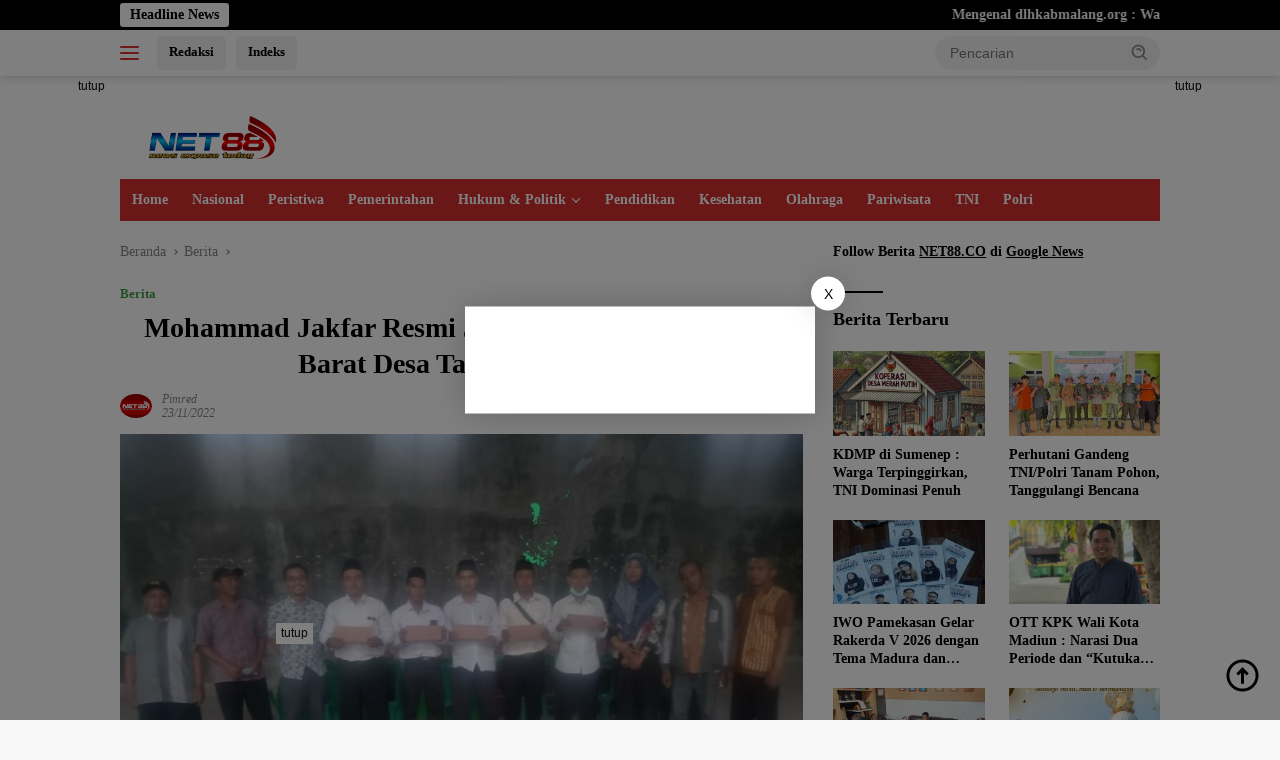

--- FILE ---
content_type: text/html; charset=UTF-8
request_url: https://net88.co/mohammad-jakfar-resmi-jabat-kasun-tanjung-sari-barat-desa-tanjung-kamal/
body_size: 20432
content:
<!doctype html><html lang="id" itemscope itemtype="https://schema.org/BlogPosting" prefix="og: https://ogp.me/ns#"><head><script data-no-optimize="1">var litespeed_docref=sessionStorage.getItem("litespeed_docref");litespeed_docref&&(Object.defineProperty(document,"referrer",{get:function(){return litespeed_docref}}),sessionStorage.removeItem("litespeed_docref"));</script> <meta charset="UTF-8"><meta name="viewport" content="width=device-width, initial-scale=1"><link rel="profile" href="https://gmpg.org/xfn/11"><title>Mohammad Jakfar Resmi Jabat Kasun Tanjung Sari Barat Desa Tanjung Kamal - NET88.CO</title><meta name="robots" content="index, follow, max-snippet:-1, max-video-preview:-1, max-image-preview:large"/><link rel="canonical" href="https://net88.co/mohammad-jakfar-resmi-jabat-kasun-tanjung-sari-barat-desa-tanjung-kamal/" /><meta property="og:locale" content="id_ID" /><meta property="og:type" content="article" /><meta property="og:title" content="Mohammad Jakfar Resmi Jabat Kasun Tanjung Sari Barat Desa Tanjung Kamal - NET88.CO" /><meta property="og:description" content="Situbondo, NET88.CO Tepatnya di Dusun Tanjung Sari barat Desa tanjung kamal kecamatan mangaran kabupaten Situbondo..." /><meta property="og:url" content="https://net88.co/mohammad-jakfar-resmi-jabat-kasun-tanjung-sari-barat-desa-tanjung-kamal/" /><meta property="og:site_name" content="NET88.CO" /><meta property="article:section" content="Berita" /><meta property="og:updated_time" content="2022-11-23T17:04:43+07:00" /><meta property="og:image" content="https://net88.co/wp-content/uploads/2022/11/IMG-20221123-WA0038.jpg" /><meta property="og:image:secure_url" content="https://net88.co/wp-content/uploads/2022/11/IMG-20221123-WA0038.jpg" /><meta property="og:image:width" content="716" /><meta property="og:image:height" content="388" /><meta property="og:image:alt" content="Situbondo" /><meta property="og:image:type" content="image/jpeg" /><meta property="article:published_time" content="2022-11-23T17:04:12+07:00" /><meta property="article:modified_time" content="2022-11-23T17:04:43+07:00" /><meta name="twitter:card" content="summary_large_image" /><meta name="twitter:title" content="Mohammad Jakfar Resmi Jabat Kasun Tanjung Sari Barat Desa Tanjung Kamal - NET88.CO" /><meta name="twitter:description" content="Situbondo, NET88.CO Tepatnya di Dusun Tanjung Sari barat Desa tanjung kamal kecamatan mangaran kabupaten Situbondo..." /><meta name="twitter:creator" content="@pimred" /><meta name="twitter:image" content="https://net88.co/wp-content/uploads/2022/11/IMG-20221123-WA0038.jpg" /><meta name="twitter:label1" content="Ditulis oleh" /><meta name="twitter:data1" content="pimred" /><meta name="twitter:label2" content="Waktunya membaca" /><meta name="twitter:data2" content="Kurang dari semenit" /> <script type="application/ld+json" class="rank-math-schema-pro">{"@context":"https://schema.org","@graph":[{"@type":"Organization","@id":"https://net88.co/#organization","name":"PT. MEDIA SIGAP DELAPAN DELAPAN","logo":{"@type":"ImageObject","@id":"https://net88.co/#logo","url":"https://net88.co/wp-content/uploads/2022/02/LogoWeb.png","contentUrl":"https://net88.co/wp-content/uploads/2022/02/LogoWeb.png","caption":"PT. MEDIA SIGAP DELAPAN DELAPAN","inLanguage":"id","width":"223","height":"44"}},{"@type":"WebSite","@id":"https://net88.co/#website","url":"https://net88.co","name":"PT. MEDIA SIGAP DELAPAN DELAPAN","publisher":{"@id":"https://net88.co/#organization"},"inLanguage":"id"},{"@type":"ImageObject","@id":"https://net88.co/wp-content/uploads/2022/11/IMG-20221123-WA0038.jpg","url":"https://net88.co/wp-content/uploads/2022/11/IMG-20221123-WA0038.jpg","width":"716","height":"388","inLanguage":"id"},{"@type":"BreadcrumbList","@id":"https://net88.co/mohammad-jakfar-resmi-jabat-kasun-tanjung-sari-barat-desa-tanjung-kamal/#breadcrumb","itemListElement":[{"@type":"ListItem","position":"1","item":{"@id":"https://net88.co","name":"Home"}},{"@type":"ListItem","position":"2","item":{"@id":"https://net88.co/mohammad-jakfar-resmi-jabat-kasun-tanjung-sari-barat-desa-tanjung-kamal/","name":"Mohammad Jakfar Resmi Jabat Kasun Tanjung Sari Barat Desa Tanjung Kamal"}}]},{"@type":"WebPage","@id":"https://net88.co/mohammad-jakfar-resmi-jabat-kasun-tanjung-sari-barat-desa-tanjung-kamal/#webpage","url":"https://net88.co/mohammad-jakfar-resmi-jabat-kasun-tanjung-sari-barat-desa-tanjung-kamal/","name":"Mohammad Jakfar Resmi Jabat Kasun Tanjung Sari Barat Desa Tanjung Kamal - NET88.CO","datePublished":"2022-11-23T17:04:12+07:00","dateModified":"2022-11-23T17:04:43+07:00","isPartOf":{"@id":"https://net88.co/#website"},"primaryImageOfPage":{"@id":"https://net88.co/wp-content/uploads/2022/11/IMG-20221123-WA0038.jpg"},"inLanguage":"id","breadcrumb":{"@id":"https://net88.co/mohammad-jakfar-resmi-jabat-kasun-tanjung-sari-barat-desa-tanjung-kamal/#breadcrumb"}},{"@type":"Person","@id":"https://net88.co/author/pimred/","name":"pimred","url":"https://net88.co/author/pimred/","image":{"@type":"ImageObject","@id":"https://net88.co/wp-content/uploads/2022/07/cropped-Net88-logo-bulat-100x75.png","url":"https://net88.co/wp-content/uploads/2022/07/cropped-Net88-logo-bulat-100x75.png","caption":"pimred","inLanguage":"id"},"sameAs":["https://net88.co","https://twitter.com/pimred"],"worksFor":{"@id":"https://net88.co/#organization"}},{"@type":"NewsArticle","headline":"Mohammad Jakfar Resmi Jabat Kasun Tanjung Sari Barat Desa Tanjung Kamal - NET88.CO","keywords":"Situbondo","datePublished":"2022-11-23T17:04:12+07:00","dateModified":"2022-11-23T17:04:43+07:00","author":{"@id":"https://net88.co/author/pimred/","name":"pimred"},"publisher":{"@id":"https://net88.co/#organization"},"description":"Situbondo, NET88.CO","copyrightYear":"2022","copyrightHolder":{"@id":"https://net88.co/#organization"},"name":"Mohammad Jakfar Resmi Jabat Kasun Tanjung Sari Barat Desa Tanjung Kamal - NET88.CO","@id":"https://net88.co/mohammad-jakfar-resmi-jabat-kasun-tanjung-sari-barat-desa-tanjung-kamal/#richSnippet","isPartOf":{"@id":"https://net88.co/mohammad-jakfar-resmi-jabat-kasun-tanjung-sari-barat-desa-tanjung-kamal/#webpage"},"image":{"@id":"https://net88.co/wp-content/uploads/2022/11/IMG-20221123-WA0038.jpg"},"inLanguage":"id","mainEntityOfPage":{"@id":"https://net88.co/mohammad-jakfar-resmi-jabat-kasun-tanjung-sari-barat-desa-tanjung-kamal/#webpage"}}]}</script> <link rel='dns-prefetch' href='//fonts.googleapis.com' /><link rel="alternate" type="application/rss+xml" title="NET88.CO &raquo; Feed" href="https://net88.co/feed/" /><link rel="alternate" type="application/rss+xml" title="NET88.CO &raquo; Umpan Komentar" href="https://net88.co/comments/feed/" /><link rel="alternate" title="oEmbed (JSON)" type="application/json+oembed" href="https://net88.co/wp-json/oembed/1.0/embed?url=https%3A%2F%2Fnet88.co%2Fmohammad-jakfar-resmi-jabat-kasun-tanjung-sari-barat-desa-tanjung-kamal%2F" /><link rel="alternate" title="oEmbed (XML)" type="text/xml+oembed" href="https://net88.co/wp-json/oembed/1.0/embed?url=https%3A%2F%2Fnet88.co%2Fmohammad-jakfar-resmi-jabat-kasun-tanjung-sari-barat-desa-tanjung-kamal%2F&#038;format=xml" /><style id='wp-img-auto-sizes-contain-inline-css'>img:is([sizes=auto i],[sizes^="auto," i]){contain-intrinsic-size:3000px 1500px}
/*# sourceURL=wp-img-auto-sizes-contain-inline-css */</style><link data-optimized="2" rel="stylesheet" href="https://net88.co/wp-content/litespeed/css/30e1d72a260bf4a20ebed3aa35e354a2.css?ver=e465f" /><style id='global-styles-inline-css'>:root{--wp--preset--aspect-ratio--square: 1;--wp--preset--aspect-ratio--4-3: 4/3;--wp--preset--aspect-ratio--3-4: 3/4;--wp--preset--aspect-ratio--3-2: 3/2;--wp--preset--aspect-ratio--2-3: 2/3;--wp--preset--aspect-ratio--16-9: 16/9;--wp--preset--aspect-ratio--9-16: 9/16;--wp--preset--color--black: #000000;--wp--preset--color--cyan-bluish-gray: #abb8c3;--wp--preset--color--white: #ffffff;--wp--preset--color--pale-pink: #f78da7;--wp--preset--color--vivid-red: #cf2e2e;--wp--preset--color--luminous-vivid-orange: #ff6900;--wp--preset--color--luminous-vivid-amber: #fcb900;--wp--preset--color--light-green-cyan: #7bdcb5;--wp--preset--color--vivid-green-cyan: #00d084;--wp--preset--color--pale-cyan-blue: #8ed1fc;--wp--preset--color--vivid-cyan-blue: #0693e3;--wp--preset--color--vivid-purple: #9b51e0;--wp--preset--gradient--vivid-cyan-blue-to-vivid-purple: linear-gradient(135deg,rgb(6,147,227) 0%,rgb(155,81,224) 100%);--wp--preset--gradient--light-green-cyan-to-vivid-green-cyan: linear-gradient(135deg,rgb(122,220,180) 0%,rgb(0,208,130) 100%);--wp--preset--gradient--luminous-vivid-amber-to-luminous-vivid-orange: linear-gradient(135deg,rgb(252,185,0) 0%,rgb(255,105,0) 100%);--wp--preset--gradient--luminous-vivid-orange-to-vivid-red: linear-gradient(135deg,rgb(255,105,0) 0%,rgb(207,46,46) 100%);--wp--preset--gradient--very-light-gray-to-cyan-bluish-gray: linear-gradient(135deg,rgb(238,238,238) 0%,rgb(169,184,195) 100%);--wp--preset--gradient--cool-to-warm-spectrum: linear-gradient(135deg,rgb(74,234,220) 0%,rgb(151,120,209) 20%,rgb(207,42,186) 40%,rgb(238,44,130) 60%,rgb(251,105,98) 80%,rgb(254,248,76) 100%);--wp--preset--gradient--blush-light-purple: linear-gradient(135deg,rgb(255,206,236) 0%,rgb(152,150,240) 100%);--wp--preset--gradient--blush-bordeaux: linear-gradient(135deg,rgb(254,205,165) 0%,rgb(254,45,45) 50%,rgb(107,0,62) 100%);--wp--preset--gradient--luminous-dusk: linear-gradient(135deg,rgb(255,203,112) 0%,rgb(199,81,192) 50%,rgb(65,88,208) 100%);--wp--preset--gradient--pale-ocean: linear-gradient(135deg,rgb(255,245,203) 0%,rgb(182,227,212) 50%,rgb(51,167,181) 100%);--wp--preset--gradient--electric-grass: linear-gradient(135deg,rgb(202,248,128) 0%,rgb(113,206,126) 100%);--wp--preset--gradient--midnight: linear-gradient(135deg,rgb(2,3,129) 0%,rgb(40,116,252) 100%);--wp--preset--font-size--small: 13px;--wp--preset--font-size--medium: 20px;--wp--preset--font-size--large: 36px;--wp--preset--font-size--x-large: 42px;--wp--preset--spacing--20: 0.44rem;--wp--preset--spacing--30: 0.67rem;--wp--preset--spacing--40: 1rem;--wp--preset--spacing--50: 1.5rem;--wp--preset--spacing--60: 2.25rem;--wp--preset--spacing--70: 3.38rem;--wp--preset--spacing--80: 5.06rem;--wp--preset--shadow--natural: 6px 6px 9px rgba(0, 0, 0, 0.2);--wp--preset--shadow--deep: 12px 12px 50px rgba(0, 0, 0, 0.4);--wp--preset--shadow--sharp: 6px 6px 0px rgba(0, 0, 0, 0.2);--wp--preset--shadow--outlined: 6px 6px 0px -3px rgb(255, 255, 255), 6px 6px rgb(0, 0, 0);--wp--preset--shadow--crisp: 6px 6px 0px rgb(0, 0, 0);}:where(.is-layout-flex){gap: 0.5em;}:where(.is-layout-grid){gap: 0.5em;}body .is-layout-flex{display: flex;}.is-layout-flex{flex-wrap: wrap;align-items: center;}.is-layout-flex > :is(*, div){margin: 0;}body .is-layout-grid{display: grid;}.is-layout-grid > :is(*, div){margin: 0;}:where(.wp-block-columns.is-layout-flex){gap: 2em;}:where(.wp-block-columns.is-layout-grid){gap: 2em;}:where(.wp-block-post-template.is-layout-flex){gap: 1.25em;}:where(.wp-block-post-template.is-layout-grid){gap: 1.25em;}.has-black-color{color: var(--wp--preset--color--black) !important;}.has-cyan-bluish-gray-color{color: var(--wp--preset--color--cyan-bluish-gray) !important;}.has-white-color{color: var(--wp--preset--color--white) !important;}.has-pale-pink-color{color: var(--wp--preset--color--pale-pink) !important;}.has-vivid-red-color{color: var(--wp--preset--color--vivid-red) !important;}.has-luminous-vivid-orange-color{color: var(--wp--preset--color--luminous-vivid-orange) !important;}.has-luminous-vivid-amber-color{color: var(--wp--preset--color--luminous-vivid-amber) !important;}.has-light-green-cyan-color{color: var(--wp--preset--color--light-green-cyan) !important;}.has-vivid-green-cyan-color{color: var(--wp--preset--color--vivid-green-cyan) !important;}.has-pale-cyan-blue-color{color: var(--wp--preset--color--pale-cyan-blue) !important;}.has-vivid-cyan-blue-color{color: var(--wp--preset--color--vivid-cyan-blue) !important;}.has-vivid-purple-color{color: var(--wp--preset--color--vivid-purple) !important;}.has-black-background-color{background-color: var(--wp--preset--color--black) !important;}.has-cyan-bluish-gray-background-color{background-color: var(--wp--preset--color--cyan-bluish-gray) !important;}.has-white-background-color{background-color: var(--wp--preset--color--white) !important;}.has-pale-pink-background-color{background-color: var(--wp--preset--color--pale-pink) !important;}.has-vivid-red-background-color{background-color: var(--wp--preset--color--vivid-red) !important;}.has-luminous-vivid-orange-background-color{background-color: var(--wp--preset--color--luminous-vivid-orange) !important;}.has-luminous-vivid-amber-background-color{background-color: var(--wp--preset--color--luminous-vivid-amber) !important;}.has-light-green-cyan-background-color{background-color: var(--wp--preset--color--light-green-cyan) !important;}.has-vivid-green-cyan-background-color{background-color: var(--wp--preset--color--vivid-green-cyan) !important;}.has-pale-cyan-blue-background-color{background-color: var(--wp--preset--color--pale-cyan-blue) !important;}.has-vivid-cyan-blue-background-color{background-color: var(--wp--preset--color--vivid-cyan-blue) !important;}.has-vivid-purple-background-color{background-color: var(--wp--preset--color--vivid-purple) !important;}.has-black-border-color{border-color: var(--wp--preset--color--black) !important;}.has-cyan-bluish-gray-border-color{border-color: var(--wp--preset--color--cyan-bluish-gray) !important;}.has-white-border-color{border-color: var(--wp--preset--color--white) !important;}.has-pale-pink-border-color{border-color: var(--wp--preset--color--pale-pink) !important;}.has-vivid-red-border-color{border-color: var(--wp--preset--color--vivid-red) !important;}.has-luminous-vivid-orange-border-color{border-color: var(--wp--preset--color--luminous-vivid-orange) !important;}.has-luminous-vivid-amber-border-color{border-color: var(--wp--preset--color--luminous-vivid-amber) !important;}.has-light-green-cyan-border-color{border-color: var(--wp--preset--color--light-green-cyan) !important;}.has-vivid-green-cyan-border-color{border-color: var(--wp--preset--color--vivid-green-cyan) !important;}.has-pale-cyan-blue-border-color{border-color: var(--wp--preset--color--pale-cyan-blue) !important;}.has-vivid-cyan-blue-border-color{border-color: var(--wp--preset--color--vivid-cyan-blue) !important;}.has-vivid-purple-border-color{border-color: var(--wp--preset--color--vivid-purple) !important;}.has-vivid-cyan-blue-to-vivid-purple-gradient-background{background: var(--wp--preset--gradient--vivid-cyan-blue-to-vivid-purple) !important;}.has-light-green-cyan-to-vivid-green-cyan-gradient-background{background: var(--wp--preset--gradient--light-green-cyan-to-vivid-green-cyan) !important;}.has-luminous-vivid-amber-to-luminous-vivid-orange-gradient-background{background: var(--wp--preset--gradient--luminous-vivid-amber-to-luminous-vivid-orange) !important;}.has-luminous-vivid-orange-to-vivid-red-gradient-background{background: var(--wp--preset--gradient--luminous-vivid-orange-to-vivid-red) !important;}.has-very-light-gray-to-cyan-bluish-gray-gradient-background{background: var(--wp--preset--gradient--very-light-gray-to-cyan-bluish-gray) !important;}.has-cool-to-warm-spectrum-gradient-background{background: var(--wp--preset--gradient--cool-to-warm-spectrum) !important;}.has-blush-light-purple-gradient-background{background: var(--wp--preset--gradient--blush-light-purple) !important;}.has-blush-bordeaux-gradient-background{background: var(--wp--preset--gradient--blush-bordeaux) !important;}.has-luminous-dusk-gradient-background{background: var(--wp--preset--gradient--luminous-dusk) !important;}.has-pale-ocean-gradient-background{background: var(--wp--preset--gradient--pale-ocean) !important;}.has-electric-grass-gradient-background{background: var(--wp--preset--gradient--electric-grass) !important;}.has-midnight-gradient-background{background: var(--wp--preset--gradient--midnight) !important;}.has-small-font-size{font-size: var(--wp--preset--font-size--small) !important;}.has-medium-font-size{font-size: var(--wp--preset--font-size--medium) !important;}.has-large-font-size{font-size: var(--wp--preset--font-size--large) !important;}.has-x-large-font-size{font-size: var(--wp--preset--font-size--x-large) !important;}
/*# sourceURL=global-styles-inline-css */</style><style id='classic-theme-styles-inline-css'>/*! This file is auto-generated */
.wp-block-button__link{color:#fff;background-color:#32373c;border-radius:9999px;box-shadow:none;text-decoration:none;padding:calc(.667em + 2px) calc(1.333em + 2px);font-size:1.125em}.wp-block-file__button{background:#32373c;color:#fff;text-decoration:none}
/*# sourceURL=/wp-includes/css/classic-themes.min.css */</style><style id='wpberita-style-inline-css'>h1,h2,h3,h4,h5,h6,.sidr-class-site-title,.site-title,.gmr-mainmenu ul > li > a,.sidr ul li a,.heading-text,.gmr-mobilemenu ul li a,#navigationamp ul li a{font-family:Quicksand;}h1,h2,h3,h4,h5,h6,.sidr-class-site-title,.site-title,.gmr-mainmenu ul > li > a,.sidr ul li a,.heading-text,.gmr-mobilemenu ul li a,#navigationamp ul li a,.related-text-onlytitle{font-weight:600;}h1 strong,h2 strong,h3 strong,h4 strong,h5 strong,h6 strong{font-weight:700;}body{font-family:Open Sans;--font-reguler:400;--font-bold:600;--background-color:#f8f8f8;--main-color:#000000;--link-color-body:#000000;--hoverlink-color-body:#d32f2f;--border-color:#cccccc;--button-bgcolor:#43A047;--button-color:#ffffff;--header-bgcolor:#ffffff;--topnav-color:#dd3333;--bigheadline-color:#f1c40f;--mainmenu-color:#ffffff;--mainmenu-hovercolor:#f1c40f;--secondmenu-bgcolor:#e53935;--secondmenu-color:#ffffff;--secondmenu-hovercolor:#f1c40f;--content-bgcolor:#ffffff;--content-greycolor:#888888;--greybody-bgcolor:#efefef;--footer-bgcolor:#f0f0f0;--footer-color:#666666;--footer-linkcolor:#666666;--footer-hover-linkcolor:#666666;}.entry-content-single{font-size:16px;}body,body.dark-theme{--scheme-color:#000000;--secondscheme-color:#43A047;--mainmenu-bgcolor:#D32F2F;}/* Generate Using Cache */
/*# sourceURL=wpberita-style-inline-css */</style> <script id="image-watermark-no-right-click-js-before" type="litespeed/javascript">var iwArgsNoRightClick={"rightclick":"Y","draganddrop":"N","devtools":"Y","enableToast":"Y","toastMessage":"This content is protected"}</script> <script type="litespeed/javascript" data-src="https://net88.co/wp-includes/js/jquery/jquery.min.js" id="jquery-core-js"></script> <link rel="image_src" href="https://net88.co/wp-content/uploads/2022/11/IMG-20221123-WA0038.jpg"><meta name="msapplication-TileImage" content="https://net88.co/wp-content/uploads/2022/11/IMG-20221123-WA0038.jpg"><meta property="og:image" content="https://net88.co/wp-content/uploads/2022/11/IMG-20221123-WA0038.jpg"><meta property="og:image:secure_url" content="https://net88.co/wp-content/uploads/2022/11/IMG-20221123-WA0038.jpg"><meta property="og:image:width" content="716"><meta property="og:image:height" content="388"><meta property="og:image:alt" content="IMG-20221123-WA0038"><meta property="og:image:type" content="image/jpeg"><meta property="og:description" content="Situbondo, NET88.CO Tepatnya di Dusun Tanjung Sari barat Desa tanjung kamal kecamatan mangaran kabupaten Situbondo kembali mendapatkan kepala dusun baru setelah lama terjadi kekosongan di karenakan kepala dusun terjerat kasus narkoba jenis sabu hari Selasa kemaren 22 November. Rabu ( 23/11/2022 ) Ada 5 calon Kadus yang ikut tes penjaringan ini, yang sementara Mohammad Jakfar..."><meta property="og:type" content="article"><meta property="og:locale" content="id"><meta property="og:site_name" content="NET88.CO"><meta property="og:title" content="Mohammad Jakfar Resmi Jabat Kasun Tanjung Sari Barat Desa Tanjung Kamal"><meta property="og:url" content="https://net88.co/mohammad-jakfar-resmi-jabat-kasun-tanjung-sari-barat-desa-tanjung-kamal/"><meta property="og:updated_time" content="2022-11-23T17:04:43+07:00"><meta property="article:published_time" content="2022-11-23T10:04:12+00:00"><meta property="article:modified_time" content="2022-11-23T10:04:43+00:00"><meta property="article:section" content="Berita"><meta property="article:author:first_name" content="Edy"><meta property="article:author:last_name" content="Junaedi"><meta property="article:author:username" content="pimred"><meta property="twitter:partner" content="ogwp"><meta property="twitter:card" content="summary_large_image"><meta property="twitter:image" content="https://net88.co/wp-content/uploads/2022/11/IMG-20221123-WA0038.jpg"><meta property="twitter:image:alt" content="IMG-20221123-WA0038"><meta property="twitter:title" content="Mohammad Jakfar Resmi Jabat Kasun Tanjung Sari Barat Desa Tanjung Kamal"><meta property="twitter:description" content="Situbondo, NET88.CO Tepatnya di Dusun Tanjung Sari barat Desa tanjung kamal kecamatan mangaran kabupaten Situbondo kembali mendapatkan kepala dusun baru setelah lama terjadi kekosongan di karenakan..."><meta property="twitter:url" content="https://net88.co/mohammad-jakfar-resmi-jabat-kasun-tanjung-sari-barat-desa-tanjung-kamal/"><meta property="twitter:label1" content="Reading time"><meta property="twitter:data1" content="Less than a minute"><meta itemprop="image" content="https://net88.co/wp-content/uploads/2022/11/IMG-20221123-WA0038.jpg"><meta itemprop="name" content="Mohammad Jakfar Resmi Jabat Kasun Tanjung Sari Barat Desa Tanjung Kamal"><meta itemprop="description" content="Situbondo, NET88.CO Tepatnya di Dusun Tanjung Sari barat Desa tanjung kamal kecamatan mangaran kabupaten Situbondo kembali mendapatkan kepala dusun baru setelah lama terjadi kekosongan di karenakan kepala dusun terjerat kasus narkoba jenis sabu hari Selasa kemaren 22 November. Rabu ( 23/11/2022 ) Ada 5 calon Kadus yang ikut tes penjaringan ini, yang sementara Mohammad Jakfar..."><meta itemprop="datePublished" content="2022-11-23"><meta itemprop="dateModified" content="2022-11-23T10:04:43+00:00"><meta property="profile:first_name" content="Edy"><meta property="profile:last_name" content="Junaedi"><meta property="profile:username" content="pimred"><link rel="https://api.w.org/" href="https://net88.co/wp-json/" /><link rel="alternate" title="JSON" type="application/json" href="https://net88.co/wp-json/wp/v2/posts/15116" /><link rel="EditURI" type="application/rsd+xml" title="RSD" href="https://net88.co/xmlrpc.php?rsd" /><meta name="generator" content="WordPress 6.9" /><link rel='shortlink' href='https://net88.co/?p=15116' /><link rel="icon" href="https://net88.co/wp-content/uploads/2022/07/cropped-Net88-logo-bulat-100x75.png" sizes="32x32" /><link rel="icon" href="https://net88.co/wp-content/uploads/2022/07/cropped-Net88-logo-bulat.png" sizes="192x192" /><link rel="apple-touch-icon" href="https://net88.co/wp-content/uploads/2022/07/cropped-Net88-logo-bulat.png" /><meta name="msapplication-TileImage" content="https://net88.co/wp-content/uploads/2022/07/cropped-Net88-logo-bulat.png" /><style id="wp-custom-css">.gmr-logo {max-width: 185px !important;}
.content-single h1.entry-title {text-align: center !important;}
.gmr-content-metasingle .count-text {display:none !important;}</style></head><body class="wp-singular post-template-default single single-post postid-15116 single-format-standard wp-custom-logo wp-embed-responsive wp-theme-wpberita idtheme kentooz">
<a class="skip-link screen-reader-text" href="#primary">Langsung ke konten</a><div id="topnavwrap" class="gmr-topnavwrap clearfix"><div class="gmr-topnotification"><div class="container"><div class="list-flex"><div class="row-flex"><div class="text-marquee">Headline News</div></div><div class="row-flex wrap-marquee"><div class="marquee">				<a href="https://net88.co/mengenal-dlhkabmalang-org-wajah-digital-dinas-lingkungan-hidup-kabupaten-malang/" class="gmr-recent-marquee" title="Mengenal dlhkabmalang.org : Wajah Digital Dinas Lingkungan Hidup Kabupaten Malang">Mengenal dlhkabmalang.org : Wajah Digital Dinas Lingkungan Hidup Kabupaten Malang</a>
<a href="https://net88.co/lomba-masak-ibu-anak-spesial-dengan-bahan-daun-kelor-di-sutan-raja-hotel-convention-centre/" class="gmr-recent-marquee" title="Rangkaian Acara Lomba Masak Ibu &#038; Anak di Sutan Raja Hotel &#038; Convention Centre">Rangkaian Acara Lomba Masak Ibu &#038; Anak di Sutan Raja Hotel &#038; Convention Centre</a>
<a href="https://net88.co/dirut-pt-pertamina-persero-nicke-widyawati-foto-pt-pertamina-persero/" class="gmr-recent-marquee" title="Dirut PT Pertamina (Persero), Nicke Widyawati. [Foto: PT. Pertamina (Persero)].">Dirut PT Pertamina (Persero), Nicke Widyawati. [Foto: PT. Pertamina (Persero)].</a>
<a href="https://net88.co/desa-devisa-lpei-dukung-potensi-ekspor-jahe-gajah-asal-pacitan/" class="gmr-recent-marquee" title="Desa Devisa LPEI Dukung Potensi Ekspor Jahe Gajah Asal Pacitan">Desa Devisa LPEI Dukung Potensi Ekspor Jahe Gajah Asal Pacitan</a>
<a href="https://net88.co/tutup-temu-bisnis-tahap-vi-wamenkumham-belanja-produk-dalam-negeri-harus-terus-digelorakan/" class="gmr-recent-marquee" title="Tutup Temu Bisnis Tahap VI, Wamenkumham: &#8220;Belanja Produk Dalam Negeri Harus Terus Digelorakan&#8221;">Tutup Temu Bisnis Tahap VI, Wamenkumham: &#8220;Belanja Produk Dalam Negeri Harus Terus Digelorakan&#8221;</a></div></div></div></div></div><div class="container"><div class="list-flex"><div class="row-flex gmr-navleft">
<a id="gmr-responsive-menu" title="Menu" href="#menus" rel="nofollow"><div class="ktz-i-wrap"><span class="ktz-i"></span><span class="ktz-i"></span><span class="ktz-i"></span></div></a><div class="gmr-logo-mobile"><a class="custom-logo-link" href="https://net88.co/" title="NET88.CO" rel="home"><img data-lazyloaded="1" src="[data-uri]" class="custom-logo" data-src="https://net88.co/wp-content/uploads/2022/07/cropped-Net88-logo-edit-e1659219023865.png" width="350" height="81" alt="NET88.CO" loading="lazy" /></a></div><a href="https://net88.co/redaksi/" class="topnav-button second-topnav-btn nomobile heading-text" title="Redaksi">Redaksi</a><a href="https://net88.co/indeks/" class="topnav-button nomobile heading-text" title="Indeks">Indeks</a></div><div class="row-flex gmr-navright"><div class="gmr-table-search"><form method="get" class="gmr-searchform searchform" action="https://net88.co/">
<input type="text" name="s" id="s" placeholder="Pencarian" />
<input type="hidden" name="post_type" value="post" />
<button type="submit" role="button" class="gmr-search-submit gmr-search-icon">
<svg xmlns="http://www.w3.org/2000/svg" aria-hidden="true" role="img" width="1em" height="1em" preserveAspectRatio="xMidYMid meet" viewBox="0 0 24 24"><path fill="currentColor" d="M10 18a7.952 7.952 0 0 0 4.897-1.688l4.396 4.396l1.414-1.414l-4.396-4.396A7.952 7.952 0 0 0 18 10c0-4.411-3.589-8-8-8s-8 3.589-8 8s3.589 8 8 8zm0-14c3.309 0 6 2.691 6 6s-2.691 6-6 6s-6-2.691-6-6s2.691-6 6-6z"/><path fill="currentColor" d="M11.412 8.586c.379.38.588.882.588 1.414h2a3.977 3.977 0 0 0-1.174-2.828c-1.514-1.512-4.139-1.512-5.652 0l1.412 1.416c.76-.758 2.07-.756 2.826-.002z"/></svg>
</button></form></div><div class="gmr-search-btn">
<a id="search-menu-button" class="topnav-button gmr-search-icon" title="Pencarian" href="#" rel="nofollow"><svg xmlns="http://www.w3.org/2000/svg" aria-hidden="true" role="img" width="1em" height="1em" preserveAspectRatio="xMidYMid meet" viewBox="0 0 24 24"><path fill="none" stroke="currentColor" stroke-linecap="round" stroke-width="2" d="m21 21l-4.486-4.494M19 10.5a8.5 8.5 0 1 1-17 0a8.5 8.5 0 0 1 17 0Z"/></svg></a><div id="search-dropdown-container" class="search-dropdown search"><form method="get" class="gmr-searchform searchform" action="https://net88.co/">
<input type="text" name="s" id="s" placeholder="Pencarian" />
<button type="submit" class="gmr-search-submit gmr-search-icon"><svg xmlns="http://www.w3.org/2000/svg" aria-hidden="true" role="img" width="1em" height="1em" preserveAspectRatio="xMidYMid meet" viewBox="0 0 24 24"><path fill="currentColor" d="M10 18a7.952 7.952 0 0 0 4.897-1.688l4.396 4.396l1.414-1.414l-4.396-4.396A7.952 7.952 0 0 0 18 10c0-4.411-3.589-8-8-8s-8 3.589-8 8s3.589 8 8 8zm0-14c3.309 0 6 2.691 6 6s-2.691 6-6 6s-6-2.691-6-6s2.691-6 6-6z"/><path fill="currentColor" d="M11.412 8.586c.379.38.588.882.588 1.414h2a3.977 3.977 0 0 0-1.174-2.828c-1.514-1.512-4.139-1.512-5.652 0l1.412 1.416c.76-.758 2.07-.756 2.826-.002z"/></svg></button></form></div></div></div></div></div></div><div id="page" class="site"><div class="gmr-floatbanner gmr-floatbanner-left"><div class="inner-floatleft"><button onclick="parentNode.remove()" title="tutup">tutup</button><script type="litespeed/javascript" data-src="https://pagead2.googlesyndication.com/pagead/js/adsbygoogle.js?client=ca-pub-8511190988172744"
     crossorigin="anonymous"></script> 
<ins class="adsbygoogle"
style="display:inline-block;width:160px;height:600px"
data-ad-client="ca-pub-8511190988172744"
data-ad-slot="9839338447"></ins> <script type="litespeed/javascript">(adsbygoogle=window.adsbygoogle||[]).push({})</script></div></div><div class="gmr-floatbanner gmr-floatbanner-right"><div class="inner-floatright"><button onclick="parentNode.remove()" title="tutup">tutup</button><script type="litespeed/javascript" data-src="https://pagead2.googlesyndication.com/pagead/js/adsbygoogle.js?client=ca-pub-8511190988172744"
     crossorigin="anonymous"></script> 
<ins class="adsbygoogle"
style="display:inline-block;width:160px;height:600px"
data-ad-client="ca-pub-8511190988172744"
data-ad-slot="9839338447"></ins> <script type="litespeed/javascript">(adsbygoogle=window.adsbygoogle||[]).push({})</script></div></div><header id="masthead" class="site-header"><div class="gmr-verytopbanner text-center"><div class="container"><script type="litespeed/javascript" data-src="https://jsc.mgid.com/site/1021223.js"></script> </div></div><div class="container"><div class="site-branding"><div class="gmr-logo"><div class="gmr-logo-wrap"><a class="custom-logo-link logolink" href="https://net88.co" title="NET88.CO" rel="home"><img data-lazyloaded="1" src="[data-uri]" class="custom-logo" data-src="https://net88.co/wp-content/uploads/2022/07/cropped-Net88-logo-edit-e1659219023865.png" width="350" height="81" alt="NET88.CO" loading="lazy" /></a><div class="close-topnavmenu-wrap"><a id="close-topnavmenu-button" rel="nofollow" href="#"><svg xmlns="http://www.w3.org/2000/svg" aria-hidden="true" role="img" width="1em" height="1em" preserveAspectRatio="xMidYMid meet" viewBox="0 0 32 32"><path fill="currentColor" d="M24 9.4L22.6 8L16 14.6L9.4 8L8 9.4l6.6 6.6L8 22.6L9.4 24l6.6-6.6l6.6 6.6l1.4-1.4l-6.6-6.6L24 9.4z"/></svg></a></div></div></div></div></div></header><div id="main-nav-wrap" class="gmr-mainmenu-wrap"><div class="container"><nav id="main-nav" class="main-navigation gmr-mainmenu"><ul id="primary-menu" class="menu"><li id="menu-item-3278" class="menu-item menu-item-type-custom menu-item-object-custom menu-item-home menu-item-3278"><a href="https://net88.co">Home</a></li><li id="menu-item-12989" class="menu-item menu-item-type-taxonomy menu-item-object-category menu-item-12989"><a href="https://net88.co/category/nasional/">Nasional</a></li><li id="menu-item-3486" class="menu-item menu-item-type-taxonomy menu-item-object-category menu-item-3486"><a href="https://net88.co/category/peristiwa/">Peristiwa</a></li><li id="menu-item-12991" class="menu-item menu-item-type-taxonomy menu-item-object-category menu-item-12991"><a href="https://net88.co/category/pemerintahan/">Pemerintahan</a></li><li id="menu-item-3472" class="menu-item menu-item-type-taxonomy menu-item-object-category menu-item-has-children menu-item-3472"><a href="https://net88.co/category/hukum-politik/">Hukum &amp; Politik</a><ul class="sub-menu"><li id="menu-item-12993" class="menu-item menu-item-type-taxonomy menu-item-object-category menu-item-12993"><a href="https://net88.co/category/kriminal/">Kriminal</a></li></ul></li><li id="menu-item-3485" class="menu-item menu-item-type-taxonomy menu-item-object-category menu-item-3485"><a href="https://net88.co/category/pendidikan/">Pendidikan</a></li><li id="menu-item-3476" class="menu-item menu-item-type-taxonomy menu-item-object-category menu-item-3476"><a href="https://net88.co/category/kesehatan/">Kesehatan</a></li><li id="menu-item-3481" class="menu-item menu-item-type-taxonomy menu-item-object-category menu-item-3481"><a href="https://net88.co/category/olahraga/">Olahraga</a></li><li id="menu-item-12992" class="menu-item menu-item-type-taxonomy menu-item-object-category menu-item-12992"><a href="https://net88.co/category/pariwisata/">Pariwisata</a></li><li id="menu-item-12990" class="menu-item menu-item-type-taxonomy menu-item-object-category menu-item-12990"><a href="https://net88.co/category/tni/">TNI</a></li><li id="menu-item-12986" class="menu-item menu-item-type-taxonomy menu-item-object-category menu-item-12986"><a href="https://net88.co/category/polri/">Polri</a></li></ul></nav></div></div><div id="content" class="gmr-content"><div class="container"><div class="row"><main id="primary" class="site-main col-md-8"><article id="post-15116" class="content-single post-15116 post type-post status-publish format-standard has-post-thumbnail hentry category-berita"><div class="breadcrumbs" itemscope itemtype="https://schema.org/BreadcrumbList">
<span class="first-cl" itemprop="itemListElement" itemscope itemtype="https://schema.org/ListItem">
<a itemscope itemtype="https://schema.org/WebPage" itemprop="item" itemid="https://net88.co/" href="https://net88.co/"><span itemprop="name">Beranda</span></a>
<span itemprop="position" content="1"></span>
</span>
<span class="separator"></span>
<span class="0-cl" itemprop="itemListElement" itemscope itemtype="http://schema.org/ListItem">
<a itemscope itemtype="https://schema.org/WebPage" itemprop="item" itemid="https://net88.co/category/berita/" href="https://net88.co/category/berita/"><span itemprop="name">Berita</span></a>
<span itemprop="position" content="2"></span>
</span>
<span class="separator"></span>
<span class="last-cl" itemscope itemtype="https://schema.org/ListItem">
<span itemprop="name">Mohammad Jakfar Resmi Jabat Kasun Tanjung Sari Barat Desa Tanjung Kamal</span>
<span itemprop="position" content="3"></span>
</span></div><header class="entry-header entry-header-single"><div class="gmr-meta-topic"><strong><span class="cat-links-content"><a href="https://net88.co/category/berita/" rel="category tag">Berita</a></span></strong>&nbsp;&nbsp;</div><h1 class="entry-title"><strong>Mohammad Jakfar Resmi Jabat Kasun Tanjung Sari Barat Desa Tanjung Kamal</strong></h1><div class="list-table clearfix"><div class="table-row"><div class="table-cell gmr-gravatar-metasingle"><a class="url" href="https://net88.co/author/pimred/" title="Permalink ke: pimred"><img data-lazyloaded="1" src="[data-uri]" data-del="avatar" data-src='https://net88.co/wp-content/uploads/2022/07/cropped-Net88-logo-bulat-100x75.png' class='avatar pp-user-avatar avatar-32 photo img-cicle' height='32' width='32'/></a></div><div class="table-cell gmr-content-metasingle"><div class="meta-content gmr-content-metasingle"><span class="author vcard"><a class="url fn n" href="https://net88.co/author/pimred/" title="pimred">pimred</a></span></div><div class="meta-content gmr-content-metasingle"><span class="posted-on"><time class="entry-date published" datetime="2022-11-23T17:04:12+07:00">23/11/2022</time><time class="updated" datetime="2022-11-23T17:04:43+07:00">23/11/2022</time></span></div></div></div></div></header><figure class="post-thumbnail gmr-thumbnail-single">
<img data-lazyloaded="1" src="[data-uri]" width="716" height="388" data-src="https://net88.co/wp-content/uploads/2022/11/IMG-20221123-WA0038.jpg" class="attachment-post-thumbnail size-post-thumbnail wp-post-image" alt="" decoding="async" fetchpriority="high" /></figure><div class="single-wrap"><div class="gmr-banner-stickyright pos-sticky"><script type="litespeed/javascript" data-src="https://pagead2.googlesyndication.com/pagead/js/adsbygoogle.js?client=ca-pub-8511190988172744"
     crossorigin="anonymous"></script> 
<ins class="adsbygoogle"
style="display:inline-block;width:120px;height:600px"
data-ad-client="ca-pub-8511190988172744"
data-ad-slot="3153787817"></ins> <script type="litespeed/javascript">(adsbygoogle=window.adsbygoogle||[]).push({})</script></div><div class="entry-content entry-content-single clearfix have-stickybanner"><p>Situbondo, <a href="https://net88.co/sempat-viral-diberitakan-kasus-penyelewengan-bantuan-ternak-sapi-desa-kepuhrejo-takeran-berbuntut-pemeriksaan-polisi/">NET88.CO</a><p>Tepatnya di Dusun Tanjung Sari barat Desa tanjung kamal kecamatan mangaran kabupaten Situbondo kembali mendapatkan kepala dusun baru setelah lama terjadi kekosongan di karenakan kepala dusun terjerat kasus narkoba jenis sabu hari Selasa kemaren 22 November. Rabu ( 23/11/2022 )</p><div class="gmr-banner-insidecontent text-center"><script type="litespeed/javascript" data-src="https://pagead2.googlesyndication.com/pagead/js/adsbygoogle.js?client=ca-pub-8511190988172744"
     crossorigin="anonymous"></script> <ins class="adsbygoogle"
style="display:block; text-align:center;"
data-ad-layout="in-article"
data-ad-format="fluid"
data-ad-client="ca-pub-8511190988172744"
data-ad-slot="6050859649"></ins> <script type="litespeed/javascript">(adsbygoogle=window.adsbygoogle||[]).push({})</script></div><div class='code-block code-block-1' style='margin: 8px auto; text-align: center; display: block; clear: both;'> <script type="litespeed/javascript" data-src="https://pagead2.googlesyndication.com/pagead/js/adsbygoogle.js?client=ca-pub-8511190988172744"
     crossorigin="anonymous"></script> 
<ins class="adsbygoogle"
style="display:block"
data-ad-client="ca-pub-8511190988172744"
data-ad-slot="1513850508"
data-ad-format="auto"
data-full-width-responsive="true"></ins> <script type="litespeed/javascript">(adsbygoogle=window.adsbygoogle||[]).push({})</script></div><p>Ada 5 calon Kadus yang ikut tes penjaringan ini, yang sementara Mohammad Jakfar yang terpilih,<div style="clear:both; margin-top:0em; margin-bottom:1em;"><a href="https://net88.co/direktur-rsmz-berjanji-dihadapan-dinkes-dan-kb-selaku-pengawas/" target="_blank" rel="dofollow" class="IRPP_kangoo"><style>.IRPP_kangoo , .IRPP_kangoo .postImageUrl , .IRPP_kangoo .imgUrl , .IRPP_kangoo .centered-text-area { min-height: 100px; position: relative; } .IRPP_kangoo , .IRPP_kangoo:hover , .IRPP_kangoo:visited , .IRPP_kangoo:active { border:0!important; } .IRPP_kangoo { display: block; transition: background-color 250ms; webkit-transition: background-color 250ms; width: 100%; opacity: 1; transition: opacity 250ms; webkit-transition: opacity 250ms; background-color: #eaeaea; box-shadow: 0 1px 2px rgba(0, 0, 0, 0.17); -moz-box-shadow: 0 1px 2px rgba(0, 0, 0, 0.17); -o-box-shadow: 0 1px 2px rgba(0, 0, 0, 0.17); -webkit-box-shadow: 0 1px 2px rgba(0, 0, 0, 0.17); } .IRPP_kangoo:active , .IRPP_kangoo:hover { opacity: 1; transition: opacity 250ms; webkit-transition: opacity 250ms; background-color: #FFFFFF; } .IRPP_kangoo .postImageUrl , .IRPP_kangoo .imgUrl { background-position: center; background-size: cover; float: left; margin: 0; padding: 0; } .IRPP_kangoo .postImageUrl { width: 30%; } .IRPP_kangoo .imgUrl { width: 100%; } .IRPP_kangoo .centered-text-area { float: right; width: 70%; padding:0; margin:0; } .IRPP_kangoo .centered-text { display: table; height: 100px; left: 0; top: 0; padding:0; margin:0; } .IRPP_kangoo .IRPP_kangoo-content { display: table-cell; margin: 0; padding: 0 10px 0 10px; position: relative; vertical-align: middle; width: 100%; } .IRPP_kangoo .ctaText { border-bottom: 0 solid #fff; color: #2ECC71; font-size: 13px; font-weight: bold; letter-spacing: .125em; margin: 0; padding: 0; text-decoration: underline; } .IRPP_kangoo .postTitle { color: #E74C3C; font-size: 16px; font-weight: 600; margin: 0; padding: 0; } .IRPP_kangoo .ctaButton { background-color: #FFFFFF; margin-left: 10px; position: absolute; right: 0; top: 0; } .IRPP_kangoo:hover .imgUrl { -webkit-transform: scale(1.2); -moz-transform: scale(1.2); -o-transform: scale(1.2); -ms-transform: scale(1.2); transform: scale(1.2); } .IRPP_kangoo .imgUrl { -webkit-transition: -webkit-transform 0.4s ease-in-out; -moz-transition: -moz-transform 0.4s ease-in-out; -o-transition: -o-transform 0.4s ease-in-out; -ms-transition: -ms-transform 0.4s ease-in-out; transition: transform 0.4s ease-in-out; } .IRPP_kangoo:after { content: ""; display: block; clear: both; }</style><div class="postImageUrl" style="overflow:hidden; z-index: 10; max-width: 100%;"><div class="imgUrl" style="background-image:url(https://net88.co/wp-content/uploads/2023/06/IMG-20230627-WA0000-250x190.jpg);"></div></div><div class="centered-text-area"><div class="centered-text"><div class="IRPP_kangoo-content"><div class="ctaText" style="float:left;">BACA JUGA :</div><div class="clear:both;"></div><div class="postTitle" style="float:left;">Direktur RSMZ Berjanji Dihadapan Dinkes Dan KB Selaku Pengawas</div></div></div></div></a></div><p>Azis chemoth selaku tokoh pemuda Desa Tanjung Kamal saat di konfirmasi menjelaskan, sebelumnya kepala dusun tanjung sari barat berinisial SL juga tidak sampai akhir jabatannya di karenakan kepala dusun tertangkap basah dengan wanita lain yang ber status istri orang, sementara kepala Dusun tersebut masih punya istri akibatnya rumah tangga merekapun berantakan di dikarenakan perbuatan tersebut, dan warga meminta kepala dusun di berhentikan, namun ironisnya penggantinya pun berinisial YN tak sampai akhir jabatan di karenakan tertangkap saat membawa narkoba jenis sabu,<div style="clear:both; margin-top:0em; margin-bottom:1em;"><a href="https://net88.co/stop-money-politic-ginting-suara-rakyat-penentu-menjadi-dprd-pati/" target="_blank" rel="dofollow" class="IRPP_kangoo"><style>.IRPP_kangoo , .IRPP_kangoo .postImageUrl , .IRPP_kangoo .imgUrl , .IRPP_kangoo .centered-text-area { min-height: 100px; position: relative; } .IRPP_kangoo , .IRPP_kangoo:hover , .IRPP_kangoo:visited , .IRPP_kangoo:active { border:0!important; } .IRPP_kangoo { display: block; transition: background-color 250ms; webkit-transition: background-color 250ms; width: 100%; opacity: 1; transition: opacity 250ms; webkit-transition: opacity 250ms; background-color: #eaeaea; box-shadow: 0 1px 2px rgba(0, 0, 0, 0.17); -moz-box-shadow: 0 1px 2px rgba(0, 0, 0, 0.17); -o-box-shadow: 0 1px 2px rgba(0, 0, 0, 0.17); -webkit-box-shadow: 0 1px 2px rgba(0, 0, 0, 0.17); } .IRPP_kangoo:active , .IRPP_kangoo:hover { opacity: 1; transition: opacity 250ms; webkit-transition: opacity 250ms; background-color: #FFFFFF; } .IRPP_kangoo .postImageUrl , .IRPP_kangoo .imgUrl { background-position: center; background-size: cover; float: left; margin: 0; padding: 0; } .IRPP_kangoo .postImageUrl { width: 30%; } .IRPP_kangoo .imgUrl { width: 100%; } .IRPP_kangoo .centered-text-area { float: right; width: 70%; padding:0; margin:0; } .IRPP_kangoo .centered-text { display: table; height: 100px; left: 0; top: 0; padding:0; margin:0; } .IRPP_kangoo .IRPP_kangoo-content { display: table-cell; margin: 0; padding: 0 10px 0 10px; position: relative; vertical-align: middle; width: 100%; } .IRPP_kangoo .ctaText { border-bottom: 0 solid #fff; color: #2ECC71; font-size: 13px; font-weight: bold; letter-spacing: .125em; margin: 0; padding: 0; text-decoration: underline; } .IRPP_kangoo .postTitle { color: #E74C3C; font-size: 16px; font-weight: 600; margin: 0; padding: 0; } .IRPP_kangoo .ctaButton { background-color: #FFFFFF; margin-left: 10px; position: absolute; right: 0; top: 0; } .IRPP_kangoo:hover .imgUrl { -webkit-transform: scale(1.2); -moz-transform: scale(1.2); -o-transform: scale(1.2); -ms-transform: scale(1.2); transform: scale(1.2); } .IRPP_kangoo .imgUrl { -webkit-transition: -webkit-transform 0.4s ease-in-out; -moz-transition: -moz-transform 0.4s ease-in-out; -o-transition: -o-transform 0.4s ease-in-out; -ms-transition: -ms-transform 0.4s ease-in-out; transition: transform 0.4s ease-in-out; } .IRPP_kangoo:after { content: ""; display: block; clear: both; }</style><div class="postImageUrl" style="overflow:hidden; z-index: 10; max-width: 100%;"><div class="imgUrl" style="background-image:url(https://net88.co/wp-content/uploads/2024/01/IMG-20240121-WA0003-250x190.jpg);"></div></div><div class="centered-text-area"><div class="centered-text"><div class="IRPP_kangoo-content"><div class="ctaText" style="float:left;">BACA JUGA :</div><div class="clear:both;"></div><div class="postTitle" style="float:left;">Stop Money Politic, Ginting : Suara Rakyat Penentu Menjadi DPRD Pati</div></div></div></div></a></div><p><img data-lazyloaded="1" src="[data-uri]" decoding="async" width="550" height="331" class="wp-image-15117" style="width: 550px;" data-src="https://net88.co/wp-content/uploads/2022/11/IMG-20221123-WA0039_copy_322x194.jpg" alt=""><p>Lanjut Seorang warga yang tidak mau di sebutkan namanya berharap Semoga kepala dusun tanjung sari barat yang baru ini Mohammad Jakfar betul betul Amanah dan bisa memberi contoh yang baik kepada warganya dan betul betul mementingkan kepentingan umum<div class="gmr-banner-aftercontent text-center"><div id="1f9a72a09b50fed7cde992033530b7c0"></div> <script type="litespeed/javascript" data-src="https://click.advertnative.com/loading/?handle=20448" ></script></div><footer class="entry-footer entry-footer-single"><div class="gmr-cf-metacontent heading-text meta-content"></div></footer></div></div><div class="list-table clearfix"><div class="table-row"><div class="table-cell gmr-content-share"><ul class="gmr-socialicon-share pull-right"><li class="facebook"><a href="https://www.facebook.com/sharer/sharer.php?u=https%3A%2F%2Fnet88.co%2Fmohammad-jakfar-resmi-jabat-kasun-tanjung-sari-barat-desa-tanjung-kamal%2F" target="_blank" rel="nofollow" title="Facebook Share"><svg xmlns="http://www.w3.org/2000/svg" aria-hidden="true" role="img" width="1em" height="1em" preserveAspectRatio="xMidYMid meet" viewBox="0 0 32 32"><path fill="#4267b2" d="M19.254 2C15.312 2 13 4.082 13 8.826V13H8v5h5v12h5V18h4l1-5h-5V9.672C18 7.885 18.583 7 20.26 7H23V2.205C22.526 2.141 21.145 2 19.254 2z"/></svg></a></li><li class="twitter"><a href="https://twitter.com/intent/tweet?url=https%3A%2F%2Fnet88.co%2Fmohammad-jakfar-resmi-jabat-kasun-tanjung-sari-barat-desa-tanjung-kamal%2F&amp;text=Mohammad%20Jakfar%20Resmi%20Jabat%20Kasun%20Tanjung%20Sari%20Barat%20Desa%20Tanjung%20Kamal" target="_blank" rel="nofollow" title="Tweet Ini"><svg xmlns="http://www.w3.org/2000/svg" width="24" height="24" viewBox="0 0 24 24"><path fill="currentColor" d="M18.205 2.25h3.308l-7.227 8.26l8.502 11.24H16.13l-5.214-6.817L4.95 21.75H1.64l7.73-8.835L1.215 2.25H8.04l4.713 6.231l5.45-6.231Zm-1.161 17.52h1.833L7.045 4.126H5.078L17.044 19.77Z"/></svg></a></li><li class="pin"><a href="https://pinterest.com/pin/create/button/?url=https%3A%2F%2Fnet88.co%2Fmohammad-jakfar-resmi-jabat-kasun-tanjung-sari-barat-desa-tanjung-kamal%2F&amp;desciption=Mohammad%20Jakfar%20Resmi%20Jabat%20Kasun%20Tanjung%20Sari%20Barat%20Desa%20Tanjung%20Kamal&amp;media=https%3A%2F%2Fnet88.co%2Fwp-content%2Fuploads%2F2022%2F11%2FIMG-20221123-WA0038.jpg" target="_blank" rel="nofollow" title="Tweet Ini"><svg xmlns="http://www.w3.org/2000/svg" aria-hidden="true" role="img" width="1em" height="1em" preserveAspectRatio="xMidYMid meet" viewBox="0 0 32 32"><path fill="#e60023" d="M16.75.406C10.337.406 4 4.681 4 11.6c0 4.4 2.475 6.9 3.975 6.9c.619 0 .975-1.725.975-2.212c0-.581-1.481-1.819-1.481-4.238c0-5.025 3.825-8.588 8.775-8.588c4.256 0 7.406 2.419 7.406 6.863c0 3.319-1.331 9.544-5.644 9.544c-1.556 0-2.888-1.125-2.888-2.737c0-2.363 1.65-4.65 1.65-7.088c0-4.137-5.869-3.387-5.869 1.613c0 1.05.131 2.212.6 3.169c-.863 3.713-2.625 9.244-2.625 13.069c0 1.181.169 2.344.281 3.525c.212.238.106.213.431.094c3.15-4.313 3.038-5.156 4.463-10.8c.769 1.463 2.756 2.25 4.331 2.25c6.637 0 9.619-6.469 9.619-12.3c0-6.206-5.363-10.256-11.25-10.256z"/></svg></a></li><li class="telegram"><a href="https://t.me/share/url?url=https%3A%2F%2Fnet88.co%2Fmohammad-jakfar-resmi-jabat-kasun-tanjung-sari-barat-desa-tanjung-kamal%2F&amp;text=Mohammad%20Jakfar%20Resmi%20Jabat%20Kasun%20Tanjung%20Sari%20Barat%20Desa%20Tanjung%20Kamal" target="_blank" rel="nofollow" title="Telegram Share"><svg xmlns="http://www.w3.org/2000/svg" aria-hidden="true" role="img" width="1em" height="1em" preserveAspectRatio="xMidYMid meet" viewBox="0 0 15 15"><path fill="none" stroke="#08c" stroke-linejoin="round" d="m14.5 1.5l-14 5l4 2l6-4l-4 5l6 4l2-12Z"/></svg></a></li><li class="whatsapp"><a href="https://api.whatsapp.com/send?text=Mohammad%20Jakfar%20Resmi%20Jabat%20Kasun%20Tanjung%20Sari%20Barat%20Desa%20Tanjung%20Kamal https%3A%2F%2Fnet88.co%2Fmohammad-jakfar-resmi-jabat-kasun-tanjung-sari-barat-desa-tanjung-kamal%2F" target="_blank" rel="nofollow" title="Kirim Ke WhatsApp"><svg xmlns="http://www.w3.org/2000/svg" aria-hidden="true" role="img" width="1em" height="1em" preserveAspectRatio="xMidYMid meet" viewBox="0 0 32 32"><path fill="#25d366" d="M23.328 19.177c-.401-.203-2.354-1.156-2.719-1.292c-.365-.13-.63-.198-.896.203c-.26.391-1.026 1.286-1.26 1.547s-.464.281-.859.104c-.401-.203-1.682-.62-3.203-1.984c-1.188-1.057-1.979-2.359-2.214-2.76c-.234-.396-.026-.62.172-.818c.182-.182.401-.458.604-.698c.193-.24.255-.401.396-.661c.13-.281.063-.5-.036-.698s-.896-2.161-1.229-2.943c-.318-.776-.651-.677-.896-.677c-.229-.021-.495-.021-.76-.021s-.698.099-1.063.479c-.365.401-1.396 1.359-1.396 3.297c0 1.943 1.427 3.823 1.625 4.104c.203.26 2.807 4.26 6.802 5.979c.953.401 1.693.641 2.271.839c.953.302 1.823.26 2.51.161c.76-.125 2.354-.964 2.688-1.901c.339-.943.339-1.724.24-1.901c-.099-.182-.359-.281-.76-.458zM16.083 29h-.021c-2.365 0-4.703-.641-6.745-1.839l-.479-.286l-5 1.302l1.344-4.865l-.323-.5a13.166 13.166 0 0 1-2.021-7.01c0-7.26 5.943-13.182 13.255-13.182c3.542 0 6.865 1.38 9.365 3.88a13.058 13.058 0 0 1 3.88 9.323C29.328 23.078 23.39 29 16.088 29zM27.359 4.599C24.317 1.661 20.317 0 16.062 0C7.286 0 .14 7.115.135 15.859c0 2.792.729 5.516 2.125 7.927L0 32l8.448-2.203a16.13 16.13 0 0 0 7.615 1.932h.005c8.781 0 15.927-7.115 15.932-15.865c0-4.234-1.651-8.219-4.661-11.214z"/></svg></a></li></ul></div></div></div><div class="gmr-banner-afterrelpost clearfix text-center"><div data-type="_mgwidget" data-widget-id="1789034"></div> <script type="litespeed/javascript">(function(w,q){w[q]=w[q]||[];w[q].push(["_mgc.load"])})(window,"_mgq")</script> </div></article></main><aside id="secondary" class="widget-area col-md-4 pos-sticky"><section id="text-2" class="widget widget_text"><div class="textwidget"><p><strong>Follow Berita <a href="https://net88.co/">NET88.CO</a> di <a href="https://news.google.com/publications/CAAqBwgKMOvdwwswjvnaAw">Google News</a></strong></p></div></section><section id="wpberita-rp-1" class="widget wpberita-recent"><div class="page-header"><h3 class="widget-title">Berita Terbaru</h3></div><div class="wpberita-list-gallery"><div class="list-gallery">
<a class="post-thumbnail" href="https://net88.co/kdmp-di-sumenep-warga-terpinggirkan-tni-dominasi-penuh/" title="KDMP di Sumenep : Warga Terpinggirkan, TNI Dominasi Penuh" aria-hidden="true" tabindex="-1">
<img data-lazyloaded="1" src="[data-uri]" width="250" height="140" data-src="https://net88.co/wp-content/uploads/2026/01/IMG-20260122-WA0102-250x140.jpg" class="attachment-medium-new size-medium-new wp-post-image" alt="KDMP di Sumenep : Warga Terpinggirkan, TNI Dominasi Penuh" decoding="async" loading="lazy" data-srcset="https://net88.co/wp-content/uploads/2026/01/IMG-20260122-WA0102-250x140.jpg 250w, https://net88.co/wp-content/uploads/2026/01/IMG-20260122-WA0102-400x225.jpg 400w" data-sizes="auto, (max-width: 250px) 100vw, 250px" />								</a><div class="list-gallery-title">
<a class="recent-title heading-text" href="https://net88.co/kdmp-di-sumenep-warga-terpinggirkan-tni-dominasi-penuh/" title="KDMP di Sumenep : Warga Terpinggirkan, TNI Dominasi Penuh" rel="bookmark">KDMP di Sumenep : Warga Terpinggirkan, TNI Dominasi Penuh</a></div></div><div class="list-gallery">
<a class="post-thumbnail" href="https://net88.co/perhutani-gandeng-tni-polri-tanam-pohon-tanggulangi-bencana/" title="Perhutani Gandeng TNI/Polri Tanam Pohon, Tanggulangi Bencana" aria-hidden="true" tabindex="-1">
<img data-lazyloaded="1" src="[data-uri]" width="250" height="140" data-src="https://net88.co/wp-content/uploads/2026/01/IMG-20260122-WA0080-250x140.jpg" class="attachment-medium-new size-medium-new wp-post-image" alt="Perhutani Gandeng TNI/Polri Tanam Pohon, Tanggulangi Bencana" decoding="async" loading="lazy" data-srcset="https://net88.co/wp-content/uploads/2026/01/IMG-20260122-WA0080-250x140.jpg 250w, https://net88.co/wp-content/uploads/2026/01/IMG-20260122-WA0080-400x225.jpg 400w" data-sizes="auto, (max-width: 250px) 100vw, 250px" />								</a><div class="list-gallery-title">
<a class="recent-title heading-text" href="https://net88.co/perhutani-gandeng-tni-polri-tanam-pohon-tanggulangi-bencana/" title="Perhutani Gandeng TNI/Polri Tanam Pohon, Tanggulangi Bencana" rel="bookmark">Perhutani Gandeng TNI/Polri Tanam Pohon, Tanggulangi Bencana</a></div></div><div class="list-gallery">
<a class="post-thumbnail" href="https://net88.co/iwo-pamekasan-gelar-rakerda-v-2026-dengan-tema-madura-dan-pembangunan-berkelanjutan/" title="IWO Pamekasan Gelar Rakerda V 2026 dengan Tema Madura dan Pembangunan Berkelanjutan" aria-hidden="true" tabindex="-1">
<img data-lazyloaded="1" src="[data-uri]" width="250" height="140" data-src="https://net88.co/wp-content/uploads/2026/01/IMG-20260122-WA0030-250x140.jpg" class="attachment-medium-new size-medium-new wp-post-image" alt="IWO Pamekasan Gelar Rakerda V 2026 dengan Tema Madura dan Pembangunan Berkelanjutan" decoding="async" loading="lazy" data-srcset="https://net88.co/wp-content/uploads/2026/01/IMG-20260122-WA0030-250x140.jpg 250w, https://net88.co/wp-content/uploads/2026/01/IMG-20260122-WA0030-400x225.jpg 400w" data-sizes="auto, (max-width: 250px) 100vw, 250px" />								</a><div class="list-gallery-title">
<a class="recent-title heading-text" href="https://net88.co/iwo-pamekasan-gelar-rakerda-v-2026-dengan-tema-madura-dan-pembangunan-berkelanjutan/" title="IWO Pamekasan Gelar Rakerda V 2026 dengan Tema Madura dan Pembangunan Berkelanjutan" rel="bookmark">IWO Pamekasan Gelar Rakerda V 2026 dengan Tema Madura dan Pembangunan Berkelanjutan</a></div></div><div class="list-gallery">
<a class="post-thumbnail" href="https://net88.co/ott-kpk-wali-kota-madiun-narasi-dua-periode-dan-kutukan-kediri-menguat/" title="OTT KPK Wali Kota Madiun : Narasi Dua Periode dan “Kutukan” Kediri Menguat" aria-hidden="true" tabindex="-1">
<img data-lazyloaded="1" src="[data-uri]" width="250" height="140" data-src="https://net88.co/wp-content/uploads/2026/01/IMG_20260122_042923_600_x_360_piksel-250x140.jpg" class="attachment-medium-new size-medium-new wp-post-image" alt="OTT KPK Wali Kota Madiun : Narasi Dua Periode dan “Kutukan” Kediri Menguat" decoding="async" loading="lazy" data-srcset="https://net88.co/wp-content/uploads/2026/01/IMG_20260122_042923_600_x_360_piksel-250x140.jpg 250w, https://net88.co/wp-content/uploads/2026/01/IMG_20260122_042923_600_x_360_piksel-400x225.jpg 400w" data-sizes="auto, (max-width: 250px) 100vw, 250px" />								</a><div class="list-gallery-title">
<a class="recent-title heading-text" href="https://net88.co/ott-kpk-wali-kota-madiun-narasi-dua-periode-dan-kutukan-kediri-menguat/" title="OTT KPK Wali Kota Madiun : Narasi Dua Periode dan “Kutukan” Kediri Menguat" rel="bookmark">OTT KPK Wali Kota Madiun : Narasi Dua Periode dan “Kutukan” Kediri Menguat</a></div></div><div class="list-gallery">
<a class="post-thumbnail" href="https://net88.co/ketua-gapoktan-dan-camat-alafan-diduga-bersekongkol-beri-keterangan-palsu-ke-sekda-simeulue/" title="Ketua Gapoktan dan Camat Alafan Diduga Bersekongkol Beri Keterangan Palsu ke Sekda Simeulue" aria-hidden="true" tabindex="-1">
<img data-lazyloaded="1" src="[data-uri]" width="250" height="140" data-src="https://net88.co/wp-content/uploads/2026/01/IMG-20260121-WA0062-250x140.jpg" class="attachment-medium-new size-medium-new wp-post-image" alt="Ketua Gapoktan dan Camat Alafan Diduga Bersekongkol Beri Keterangan Palsu ke Sekda Simeulue" decoding="async" loading="lazy" data-srcset="https://net88.co/wp-content/uploads/2026/01/IMG-20260121-WA0062-250x140.jpg 250w, https://net88.co/wp-content/uploads/2026/01/IMG-20260121-WA0062-400x225.jpg 400w" data-sizes="auto, (max-width: 250px) 100vw, 250px" />								</a><div class="list-gallery-title">
<a class="recent-title heading-text" href="https://net88.co/ketua-gapoktan-dan-camat-alafan-diduga-bersekongkol-beri-keterangan-palsu-ke-sekda-simeulue/" title="Ketua Gapoktan dan Camat Alafan Diduga Bersekongkol Beri Keterangan Palsu ke Sekda Simeulue" rel="bookmark">Ketua Gapoktan dan Camat Alafan Diduga Bersekongkol Beri Keterangan Palsu ke Sekda Simeulue</a></div></div><div class="list-gallery">
<a class="post-thumbnail" href="https://net88.co/perumda-delta-tirta-sidoarjo-mengucapkan-selamat-hari-jadi-kabupaten-sidoarjo-ke-167-sidoarjo-hebat-baik-dan-bermartabat/" title="Perumda Delta Tirta Sidoarjo Mengucapkan Selamat Hari Jadi Kabupaten Sidoarjo ke-167, &#8220;Sidoarjo Hebat Baik Dan Bermartabat&#8221;" aria-hidden="true" tabindex="-1">
<img data-lazyloaded="1" src="[data-uri]" width="250" height="140" data-src="https://net88.co/wp-content/uploads/2026/01/IMG-20260120-WA0040-250x140.jpg" class="attachment-medium-new size-medium-new wp-post-image" alt="Perumda Delta Tirta Sidoarjo Mengucapkan Selamat Hari Jadi Kabupaten Sidoarjo ke-167, &#8220;Sidoarjo Hebat Baik Dan Bermartabat&#8221;" decoding="async" loading="lazy" data-srcset="https://net88.co/wp-content/uploads/2026/01/IMG-20260120-WA0040-250x140.jpg 250w, https://net88.co/wp-content/uploads/2026/01/IMG-20260120-WA0040-400x225.jpg 400w" data-sizes="auto, (max-width: 250px) 100vw, 250px" />								</a><div class="list-gallery-title">
<a class="recent-title heading-text" href="https://net88.co/perumda-delta-tirta-sidoarjo-mengucapkan-selamat-hari-jadi-kabupaten-sidoarjo-ke-167-sidoarjo-hebat-baik-dan-bermartabat/" title="Perumda Delta Tirta Sidoarjo Mengucapkan Selamat Hari Jadi Kabupaten Sidoarjo ke-167, &#8220;Sidoarjo Hebat Baik Dan Bermartabat&#8221;" rel="bookmark">Perumda Delta Tirta Sidoarjo Mengucapkan Selamat Hari Jadi Kabupaten Sidoarjo ke-167, &#8220;Sidoarjo Hebat Baik Dan Bermartabat&#8221;</a></div></div></div></section><section id="media_image-6" class="widget widget_media_image"><img data-lazyloaded="1" src="[data-uri]" width="1122" height="1600" data-src="https://net88.co/wp-content/uploads/2026/01/IMG-20260122-WA0039.jpg" class="image wp-image-38646  attachment-full size-full" alt="" style="max-width: 100%; height: auto;" decoding="async" loading="lazy" data-srcset="https://net88.co/wp-content/uploads/2026/01/IMG-20260122-WA0039.jpg 1122w, https://net88.co/wp-content/uploads/2026/01/IMG-20260122-WA0039-768x1095.jpg 768w, https://net88.co/wp-content/uploads/2026/01/IMG-20260122-WA0039-1077x1536.jpg 1077w" data-sizes="auto, (max-width: 1122px) 100vw, 1122px" /></section><section id="media_image-3" class="widget widget_media_image"><img data-lazyloaded="1" src="[data-uri]" width="940" height="788" data-src="https://net88.co/wp-content/uploads/2025/08/Hijau-Dan-Putih-Modern-Jasa-Pembuatan-Website-Profesional-Facebook-Post_20250806_050403_0000.png" class="image wp-image-36628  attachment-full size-full" alt="" style="max-width: 100%; height: auto;" decoding="async" loading="lazy" data-srcset="https://net88.co/wp-content/uploads/2025/08/Hijau-Dan-Putih-Modern-Jasa-Pembuatan-Website-Profesional-Facebook-Post_20250806_050403_0000.png 940w, https://net88.co/wp-content/uploads/2025/08/Hijau-Dan-Putih-Modern-Jasa-Pembuatan-Website-Profesional-Facebook-Post_20250806_050403_0000-768x644.png 768w" data-sizes="auto, (max-width: 940px) 100vw, 940px" /></section></aside></div></div><div class="gmr-footerbanner text-center"><div class="container"><div data-type="_mgwidget" data-widget-id="1789034"></div> <script type="litespeed/javascript">(function(w,q){w[q]=w[q]||[];w[q].push(["_mgc.load"])})(window,"_mgq")</script> </div></div></div><footer id="colophon" class="site-footer"><div id="footer-sidebar" class="widget-footer" role="complementary"><div class="container"><div class="row"><div class="footer-column col-md-4"><section id="block-2" class="widget widget_block"><h2> Media Network</h2>
|
<a href="https://buletin.co.id" rel="nofollow">BULETIN.CO.ID</a>
|
<a href="https://faktual.co.id" rel="nofollow">FAKTUAL.CO.ID</a>
|
<a href="https://kliktoday.co.id" rel="nofollow">KLIKTODAY.CO.ID</a>
|
<a href="https://portalbangsa.co.id" rel="nofollow">PORTALBANGSA.CO.ID</a>
|
<a href="https://buletinindo.com" rel="nofollow">BULETININDO.COM</a>
|
<a href="https://SIGAP88.NET" rel="nofollow">SIGAP88.NET</a>
|
<a href="https://LENSANUSANTARA.CO.ID/" rel="nofollow">LENSANUSANTARA.CO.ID</a>
|
<a href="https://BERITANASIONAL.CO.ID/" rel="nofollow">BERITANASIONAL.CO.ID</a>
|
<a href="https://BERITALIMA.ID/" rel="nofollow">BERITALIMA.ID</a>
|
<a href="https://JEJAKPERISTIWA.CO.ID/" rel="nofollow">JEJAKPERISTIWA.CO.ID</a>
|
<a href="https://SIBERNUSANTARA.CO.ID/" rel="nofollow">SIBERNUSANTARA.CO.ID</a>
|
<a href="https://LENSARAKYAT.ID/" rel="nofollow">LENSARAKYAT.ID</a>
|
<a href="https://NUSANTARAPOS.ID/" rel="nofollow">NUSANTARAPOS.ID</a>
|
<a href="https://KABARDAERAH.CO.ID/" rel="nofollow">KABARDAERAH.CO.ID</a>
|
<a href="https://WARTAPOS.CO.ID/" rel="nofollow">WARTAPOS.CO.ID</a>
|</section><section id="custom_html-3" class="widget_text widget widget_custom_html"><div class="textwidget custom-html-widget"><a href="https://id.seedbacklink.com/"><img data-lazyloaded="1" src="[data-uri]" width="1000" height="100" title="Seedbacklink" data-src="https://id.seedbacklink.com/wp-content/uploads/2023/11/Badge-Seedbacklink_Artboard-1-webp-version.webp" alt="Seedbacklink"></a></div></section></div></div></div></div><div class="container"><div class="site-info"><div class="gmr-footer-logo">
<a href="https://net88.co" class="custom-footerlogo-link" title="NET88.CO"><img data-lazyloaded="1" src="[data-uri]" width="350" height="81" data-src="https://net88.co/wp-content/uploads/2022/07/Net88-logo-edit-e1659219023865.png" alt="NET88.CO" title="NET88.CO" loading="lazy" /></a></div><div class="gmr-social-icons"><ul class="social-icon"><li><a href="#" title="Facebook" class="facebook notrename" target="_blank" rel="nofollow"><svg xmlns="http://www.w3.org/2000/svg" xmlns:xlink="http://www.w3.org/1999/xlink" aria-hidden="true" focusable="false" width="1em" height="1em" style="vertical-align: -0.125em;-ms-transform: rotate(360deg); -webkit-transform: rotate(360deg); transform: rotate(360deg);" preserveAspectRatio="xMidYMid meet" viewBox="0 0 24 24"><path d="M13 9h4.5l-.5 2h-4v9h-2v-9H7V9h4V7.128c0-1.783.186-2.43.534-3.082a3.635 3.635 0 0 1 1.512-1.512C13.698 2.186 14.345 2 16.128 2c.522 0 .98.05 1.372.15V4h-1.372c-1.324 0-1.727.078-2.138.298c-.304.162-.53.388-.692.692c-.22.411-.298.814-.298 2.138V9z" fill="#888888"/><rect x="0" y="0" width="24" height="24" fill="rgba(0, 0, 0, 0)" /></svg></a></li><li><a href="#" title="Twitter" class="twitter notrename" target="_blank" rel="nofollow"><svg xmlns="http://www.w3.org/2000/svg" width="1em" height="1em" viewBox="0 0 24 24" style="vertical-align: -0.125em;-ms-transform: rotate(360deg); -webkit-transform: rotate(360deg); transform: rotate(360deg);"><path fill="currentColor" d="M18.205 2.25h3.308l-7.227 8.26l8.502 11.24H16.13l-5.214-6.817L4.95 21.75H1.64l7.73-8.835L1.215 2.25H8.04l4.713 6.231l5.45-6.231Zm-1.161 17.52h1.833L7.045 4.126H5.078L17.044 19.77Z"/></svg></a></li><li><a href="#" title="Pinterest" class="pinterest notrename" target="_blank" rel="nofollow"><svg xmlns="http://www.w3.org/2000/svg" xmlns:xlink="http://www.w3.org/1999/xlink" aria-hidden="true" focusable="false" width="1em" height="1em" style="vertical-align: -0.125em;-ms-transform: rotate(360deg); -webkit-transform: rotate(360deg); transform: rotate(360deg);" preserveAspectRatio="xMidYMid meet" viewBox="0 0 32 32"><path d="M16.094 4C11.017 4 6 7.383 6 12.861c0 3.483 1.958 5.463 3.146 5.463c.49 0 .774-1.366.774-1.752c0-.46-1.174-1.44-1.174-3.355c0-3.978 3.028-6.797 6.947-6.797c3.37 0 5.864 1.914 5.864 5.432c0 2.627-1.055 7.554-4.47 7.554c-1.231 0-2.284-.89-2.284-2.166c0-1.87 1.197-3.681 1.197-5.611c0-3.276-4.537-2.682-4.537 1.277c0 .831.104 1.751.475 2.508C11.255 18.354 10 23.037 10 26.066c0 .935.134 1.855.223 2.791c.168.188.084.169.341.075c2.494-3.414 2.263-4.388 3.391-8.856c.61 1.158 2.183 1.781 3.43 1.781c5.255 0 7.615-5.12 7.615-9.738C25 7.206 20.755 4 16.094 4z" fill="#888888"/><rect x="0" y="0" width="32" height="32" fill="rgba(0, 0, 0, 0)" /></svg></a></li><li><a href="#" title="Instagram" class="instagram notrename" target="_blank" rel="nofollow"><svg xmlns="http://www.w3.org/2000/svg" xmlns:xlink="http://www.w3.org/1999/xlink" aria-hidden="true" focusable="false" width="1em" height="1em" style="vertical-align: -0.125em;-ms-transform: rotate(360deg); -webkit-transform: rotate(360deg); transform: rotate(360deg);" preserveAspectRatio="xMidYMid meet" viewBox="0 0 256 256"><path d="M128 80a48 48 0 1 0 48 48a48.054 48.054 0 0 0-48-48zm0 80a32 32 0 1 1 32-32a32.036 32.036 0 0 1-32 32zm44-132H84a56.064 56.064 0 0 0-56 56v88a56.064 56.064 0 0 0 56 56h88a56.064 56.064 0 0 0 56-56V84a56.064 56.064 0 0 0-56-56zm40 144a40.045 40.045 0 0 1-40 40H84a40.045 40.045 0 0 1-40-40V84a40.045 40.045 0 0 1 40-40h88a40.045 40.045 0 0 1 40 40zm-20-96a12 12 0 1 1-12-12a12 12 0 0 1 12 12z" fill="#888888"/><rect x="0" y="0" width="256" height="256" fill="rgba(0, 0, 0, 0)" /></svg></a></li><li><a href="#" title="WhatsApp" class="whatsapp notrename" target="_blank" rel="nofollow"><svg xmlns="http://www.w3.org/2000/svg" xmlns:xlink="http://www.w3.org/1999/xlink" aria-hidden="true" focusable="false" width="1em" height="1em" style="vertical-align: -0.125em;-ms-transform: rotate(360deg); -webkit-transform: rotate(360deg); transform: rotate(360deg);" preserveAspectRatio="xMidYMid meet" viewBox="0 0 512 512"><path d="M414.73 97.1A222.14 222.14 0 0 0 256.94 32C134 32 33.92 131.58 33.87 254a220.61 220.61 0 0 0 29.78 111L32 480l118.25-30.87a223.63 223.63 0 0 0 106.6 27h.09c122.93 0 223-99.59 223.06-222A220.18 220.18 0 0 0 414.73 97.1zM256.94 438.66h-.08a185.75 185.75 0 0 1-94.36-25.72l-6.77-4l-70.17 18.32l18.73-68.09l-4.41-7A183.46 183.46 0 0 1 71.53 254c0-101.73 83.21-184.5 185.48-184.5a185 185 0 0 1 185.33 184.64c-.04 101.74-83.21 184.52-185.4 184.52zm101.69-138.19c-5.57-2.78-33-16.2-38.08-18.05s-8.83-2.78-12.54 2.78s-14.4 18-17.65 21.75s-6.5 4.16-12.07 1.38s-23.54-8.63-44.83-27.53c-16.57-14.71-27.75-32.87-31-38.42s-.35-8.56 2.44-11.32c2.51-2.49 5.57-6.48 8.36-9.72s3.72-5.56 5.57-9.26s.93-6.94-.46-9.71s-12.54-30.08-17.18-41.19c-4.53-10.82-9.12-9.35-12.54-9.52c-3.25-.16-7-.2-10.69-.2a20.53 20.53 0 0 0-14.86 6.94c-5.11 5.56-19.51 19-19.51 46.28s20 53.68 22.76 57.38s39.3 59.73 95.21 83.76a323.11 323.11 0 0 0 31.78 11.68c13.35 4.22 25.5 3.63 35.1 2.2c10.71-1.59 33-13.42 37.63-26.38s4.64-24.06 3.25-26.37s-5.11-3.71-10.69-6.48z" fill-rule="evenodd" fill="#888888"/><rect x="0" y="0" width="512" height="512" fill="rgba(0, 0, 0, 0)" /></svg></a></li><li><a href="https://net88.co/feed/" title="RSS" class="rss notrename" target="_blank" rel="nofollow"><svg xmlns="http://www.w3.org/2000/svg" xmlns:xlink="http://www.w3.org/1999/xlink" aria-hidden="true" focusable="false" width="1em" height="1em" style="vertical-align: -0.125em;-ms-transform: rotate(360deg); -webkit-transform: rotate(360deg); transform: rotate(360deg);" preserveAspectRatio="xMidYMid meet" viewBox="0 0 24 24"><path d="M5.996 19.97a1.996 1.996 0 1 1 0-3.992a1.996 1.996 0 0 1 0 3.992zm-.876-7.993a.998.998 0 0 1-.247-1.98a8.103 8.103 0 0 1 9.108 8.04v.935a.998.998 0 1 1-1.996 0v-.934a6.108 6.108 0 0 0-6.865-6.06zM4 5.065a.998.998 0 0 1 .93-1.063c7.787-.519 14.518 5.372 15.037 13.158c.042.626.042 1.254 0 1.88a.998.998 0 1 1-1.992-.133c.036-.538.036-1.077 0-1.614c-.445-6.686-6.225-11.745-12.91-11.299A.998.998 0 0 1 4 5.064z" fill="#888888"/><rect x="0" y="0" width="24" height="24" fill="rgba(0, 0, 0, 0)" /></svg></a></li></ul></div></div><div class="heading-text text-center"><div class="footer-menu"><ul id="menu-footer-menu" class="menu"><li id="menu-item-93" class="menu-item menu-item-type-post_type menu-item-object-page menu-item-93"><a href="https://net88.co/indeks/">Indeks</a></li><li id="menu-item-11819" class="menu-item menu-item-type-post_type menu-item-object-page menu-item-11819"><a href="https://net88.co/kode-etik/">Kode Etik</a></li><li id="menu-item-70" class="menu-item menu-item-type-custom menu-item-object-custom menu-item-70"><a href="https://net88.co/redaksi">Redaksi</a></li><li id="menu-item-40" class="menu-item menu-item-type-post_type menu-item-object-page menu-item-40"><a href="https://net88.co/pedoman-media-siber/">Pedoman Media Siber</a></li></ul></div>Copyright 2025 Created by <a href="https://NET88.CO" rel="nofollow">NET88.CO</a></div></div></footer></div><nav id="side-nav" class="gmr-sidemenu"><ul id="primary-menu" class="menu"><li class="menu-item menu-item-type-custom menu-item-object-custom menu-item-home menu-item-3278"><a href="https://net88.co">Home</a></li><li class="menu-item menu-item-type-taxonomy menu-item-object-category menu-item-12989"><a href="https://net88.co/category/nasional/">Nasional</a></li><li class="menu-item menu-item-type-taxonomy menu-item-object-category menu-item-3486"><a href="https://net88.co/category/peristiwa/">Peristiwa</a></li><li class="menu-item menu-item-type-taxonomy menu-item-object-category menu-item-12991"><a href="https://net88.co/category/pemerintahan/">Pemerintahan</a></li><li class="menu-item menu-item-type-taxonomy menu-item-object-category menu-item-has-children menu-item-3472"><a href="https://net88.co/category/hukum-politik/">Hukum &amp; Politik</a><ul class="sub-menu"><li class="menu-item menu-item-type-taxonomy menu-item-object-category menu-item-12993"><a href="https://net88.co/category/kriminal/">Kriminal</a></li></ul></li><li class="menu-item menu-item-type-taxonomy menu-item-object-category menu-item-3485"><a href="https://net88.co/category/pendidikan/">Pendidikan</a></li><li class="menu-item menu-item-type-taxonomy menu-item-object-category menu-item-3476"><a href="https://net88.co/category/kesehatan/">Kesehatan</a></li><li class="menu-item menu-item-type-taxonomy menu-item-object-category menu-item-3481"><a href="https://net88.co/category/olahraga/">Olahraga</a></li><li class="menu-item menu-item-type-taxonomy menu-item-object-category menu-item-12992"><a href="https://net88.co/category/pariwisata/">Pariwisata</a></li><li class="menu-item menu-item-type-taxonomy menu-item-object-category menu-item-12990"><a href="https://net88.co/category/tni/">TNI</a></li><li class="menu-item menu-item-type-taxonomy menu-item-object-category menu-item-12986"><a href="https://net88.co/category/polri/">Polri</a></li></ul></nav><div class="gmr-floatbanner gmr-floatbanner-footer"><div class="container"><div class="inner-floatbottom"><button onclick="parentNode.remove()" title="tutup">tutup</button><script type="litespeed/javascript" data-src="https://pagead2.googlesyndication.com/pagead/js/adsbygoogle.js?client=ca-pub-8511190988172744"
     crossorigin="anonymous"></script> 
<ins class="adsbygoogle"
style="display:inline-block;width:728px;height:90px"
data-ad-client="ca-pub-8511190988172744"
data-ad-slot="2953695657"></ins> <script type="litespeed/javascript">(adsbygoogle=window.adsbygoogle||[]).push({})</script></div></div></div><div class="gmr-ontop gmr-hide"><svg xmlns="http://www.w3.org/2000/svg" xmlns:xlink="http://www.w3.org/1999/xlink" aria-hidden="true" role="img" width="1em" height="1em" preserveAspectRatio="xMidYMid meet" viewBox="0 0 24 24"><g fill="none"><path d="M14.829 11.948l1.414-1.414L12 6.29l-4.243 4.243l1.415 1.414L11 10.12v7.537h2V10.12l1.829 1.828z" fill="currentColor"/><path fill-rule="evenodd" clip-rule="evenodd" d="M19.778 4.222c-4.296-4.296-11.26-4.296-15.556 0c-4.296 4.296-4.296 11.26 0 15.556c4.296 4.296 11.26 4.296 15.556 0c4.296-4.296 4.296-11.26 0-15.556zm-1.414 1.414A9 9 0 1 0 5.636 18.364A9 9 0 0 0 18.364 5.636z" fill="currentColor"/></g></svg></div> <script type="speculationrules">{"prefetch":[{"source":"document","where":{"and":[{"href_matches":"/*"},{"not":{"href_matches":["/wp-*.php","/wp-admin/*","/wp-content/uploads/*","/wp-content/*","/wp-content/plugins/*","/wp-content/themes/wpberita/*","/*\\?(.+)"]}},{"not":{"selector_matches":"a[rel~=\"nofollow\"]"}},{"not":{"selector_matches":".no-prefetch, .no-prefetch a"}}]},"eagerness":"conservative"}]}</script>  <script type="litespeed/javascript">var _Hasync=_Hasync||[];_Hasync.push(['Histats.start','1,4867474,4,0,0,0,00010000']);_Hasync.push(['Histats.fasi','1']);_Hasync.push(['Histats.track_hits','']);(function(){var hs=document.createElement('script');hs.type='text/javascript';hs.async=!0;hs.src=('//s10.histats.com/js15_as.js');(document.getElementsByTagName('head')[0]||document.getElementsByTagName('body')[0]).appendChild(hs)})()</script> <noscript><a href="/" target="_blank"><img  src="//sstatic1.histats.com/0.gif?4867474&101" alt="website free tracking" border="0"></a></noscript>
<script id="ppress-frontend-script-js-extra" type="litespeed/javascript">var pp_ajax_form={"ajaxurl":"https://net88.co/wp-admin/admin-ajax.php","confirm_delete":"Are you sure?","deleting_text":"Deleting...","deleting_error":"An error occurred. Please try again.","nonce":"0f8013fd8b","disable_ajax_form":"false","is_checkout":"0","is_checkout_tax_enabled":"0","is_checkout_autoscroll_enabled":"true"}</script> <div id="banner-popup" class="gmr-bannerpopup"><div class="gmr-modalbg close-modal"></div><div class="gmr-in-popup clearfix"><button class="close close-modal" onclick="parentNode.parentNode.remove()">X</button><script type="litespeed/javascript" data-src="https://pagead2.googlesyndication.com/pagead/js/adsbygoogle.js?client=ca-pub-8511190988172744"
     crossorigin="anonymous"></script> 
<ins class="adsbygoogle"
style="display:inline-block;width:400px;height:100px"
data-ad-client="ca-pub-8511190988172744"
data-ad-slot="7443605002"></ins> <script type="litespeed/javascript">(adsbygoogle=window.adsbygoogle||[]).push({})</script></div></div> <script data-no-optimize="1">window.lazyLoadOptions=Object.assign({},{threshold:300},window.lazyLoadOptions||{});!function(t,e){"object"==typeof exports&&"undefined"!=typeof module?module.exports=e():"function"==typeof define&&define.amd?define(e):(t="undefined"!=typeof globalThis?globalThis:t||self).LazyLoad=e()}(this,function(){"use strict";function e(){return(e=Object.assign||function(t){for(var e=1;e<arguments.length;e++){var n,a=arguments[e];for(n in a)Object.prototype.hasOwnProperty.call(a,n)&&(t[n]=a[n])}return t}).apply(this,arguments)}function o(t){return e({},at,t)}function l(t,e){return t.getAttribute(gt+e)}function c(t){return l(t,vt)}function s(t,e){return function(t,e,n){e=gt+e;null!==n?t.setAttribute(e,n):t.removeAttribute(e)}(t,vt,e)}function i(t){return s(t,null),0}function r(t){return null===c(t)}function u(t){return c(t)===_t}function d(t,e,n,a){t&&(void 0===a?void 0===n?t(e):t(e,n):t(e,n,a))}function f(t,e){et?t.classList.add(e):t.className+=(t.className?" ":"")+e}function _(t,e){et?t.classList.remove(e):t.className=t.className.replace(new RegExp("(^|\\s+)"+e+"(\\s+|$)")," ").replace(/^\s+/,"").replace(/\s+$/,"")}function g(t){return t.llTempImage}function v(t,e){!e||(e=e._observer)&&e.unobserve(t)}function b(t,e){t&&(t.loadingCount+=e)}function p(t,e){t&&(t.toLoadCount=e)}function n(t){for(var e,n=[],a=0;e=t.children[a];a+=1)"SOURCE"===e.tagName&&n.push(e);return n}function h(t,e){(t=t.parentNode)&&"PICTURE"===t.tagName&&n(t).forEach(e)}function a(t,e){n(t).forEach(e)}function m(t){return!!t[lt]}function E(t){return t[lt]}function I(t){return delete t[lt]}function y(e,t){var n;m(e)||(n={},t.forEach(function(t){n[t]=e.getAttribute(t)}),e[lt]=n)}function L(a,t){var o;m(a)&&(o=E(a),t.forEach(function(t){var e,n;e=a,(t=o[n=t])?e.setAttribute(n,t):e.removeAttribute(n)}))}function k(t,e,n){f(t,e.class_loading),s(t,st),n&&(b(n,1),d(e.callback_loading,t,n))}function A(t,e,n){n&&t.setAttribute(e,n)}function O(t,e){A(t,rt,l(t,e.data_sizes)),A(t,it,l(t,e.data_srcset)),A(t,ot,l(t,e.data_src))}function w(t,e,n){var a=l(t,e.data_bg_multi),o=l(t,e.data_bg_multi_hidpi);(a=nt&&o?o:a)&&(t.style.backgroundImage=a,n=n,f(t=t,(e=e).class_applied),s(t,dt),n&&(e.unobserve_completed&&v(t,e),d(e.callback_applied,t,n)))}function x(t,e){!e||0<e.loadingCount||0<e.toLoadCount||d(t.callback_finish,e)}function M(t,e,n){t.addEventListener(e,n),t.llEvLisnrs[e]=n}function N(t){return!!t.llEvLisnrs}function z(t){if(N(t)){var e,n,a=t.llEvLisnrs;for(e in a){var o=a[e];n=e,o=o,t.removeEventListener(n,o)}delete t.llEvLisnrs}}function C(t,e,n){var a;delete t.llTempImage,b(n,-1),(a=n)&&--a.toLoadCount,_(t,e.class_loading),e.unobserve_completed&&v(t,n)}function R(i,r,c){var l=g(i)||i;N(l)||function(t,e,n){N(t)||(t.llEvLisnrs={});var a="VIDEO"===t.tagName?"loadeddata":"load";M(t,a,e),M(t,"error",n)}(l,function(t){var e,n,a,o;n=r,a=c,o=u(e=i),C(e,n,a),f(e,n.class_loaded),s(e,ut),d(n.callback_loaded,e,a),o||x(n,a),z(l)},function(t){var e,n,a,o;n=r,a=c,o=u(e=i),C(e,n,a),f(e,n.class_error),s(e,ft),d(n.callback_error,e,a),o||x(n,a),z(l)})}function T(t,e,n){var a,o,i,r,c;t.llTempImage=document.createElement("IMG"),R(t,e,n),m(c=t)||(c[lt]={backgroundImage:c.style.backgroundImage}),i=n,r=l(a=t,(o=e).data_bg),c=l(a,o.data_bg_hidpi),(r=nt&&c?c:r)&&(a.style.backgroundImage='url("'.concat(r,'")'),g(a).setAttribute(ot,r),k(a,o,i)),w(t,e,n)}function G(t,e,n){var a;R(t,e,n),a=e,e=n,(t=Et[(n=t).tagName])&&(t(n,a),k(n,a,e))}function D(t,e,n){var a;a=t,(-1<It.indexOf(a.tagName)?G:T)(t,e,n)}function S(t,e,n){var a;t.setAttribute("loading","lazy"),R(t,e,n),a=e,(e=Et[(n=t).tagName])&&e(n,a),s(t,_t)}function V(t){t.removeAttribute(ot),t.removeAttribute(it),t.removeAttribute(rt)}function j(t){h(t,function(t){L(t,mt)}),L(t,mt)}function F(t){var e;(e=yt[t.tagName])?e(t):m(e=t)&&(t=E(e),e.style.backgroundImage=t.backgroundImage)}function P(t,e){var n;F(t),n=e,r(e=t)||u(e)||(_(e,n.class_entered),_(e,n.class_exited),_(e,n.class_applied),_(e,n.class_loading),_(e,n.class_loaded),_(e,n.class_error)),i(t),I(t)}function U(t,e,n,a){var o;n.cancel_on_exit&&(c(t)!==st||"IMG"===t.tagName&&(z(t),h(o=t,function(t){V(t)}),V(o),j(t),_(t,n.class_loading),b(a,-1),i(t),d(n.callback_cancel,t,e,a)))}function $(t,e,n,a){var o,i,r=(i=t,0<=bt.indexOf(c(i)));s(t,"entered"),f(t,n.class_entered),_(t,n.class_exited),o=t,i=a,n.unobserve_entered&&v(o,i),d(n.callback_enter,t,e,a),r||D(t,n,a)}function q(t){return t.use_native&&"loading"in HTMLImageElement.prototype}function H(t,o,i){t.forEach(function(t){return(a=t).isIntersecting||0<a.intersectionRatio?$(t.target,t,o,i):(e=t.target,n=t,a=o,t=i,void(r(e)||(f(e,a.class_exited),U(e,n,a,t),d(a.callback_exit,e,n,t))));var e,n,a})}function B(e,n){var t;tt&&!q(e)&&(n._observer=new IntersectionObserver(function(t){H(t,e,n)},{root:(t=e).container===document?null:t.container,rootMargin:t.thresholds||t.threshold+"px"}))}function J(t){return Array.prototype.slice.call(t)}function K(t){return t.container.querySelectorAll(t.elements_selector)}function Q(t){return c(t)===ft}function W(t,e){return e=t||K(e),J(e).filter(r)}function X(e,t){var n;(n=K(e),J(n).filter(Q)).forEach(function(t){_(t,e.class_error),i(t)}),t.update()}function t(t,e){var n,a,t=o(t);this._settings=t,this.loadingCount=0,B(t,this),n=t,a=this,Y&&window.addEventListener("online",function(){X(n,a)}),this.update(e)}var Y="undefined"!=typeof window,Z=Y&&!("onscroll"in window)||"undefined"!=typeof navigator&&/(gle|ing|ro)bot|crawl|spider/i.test(navigator.userAgent),tt=Y&&"IntersectionObserver"in window,et=Y&&"classList"in document.createElement("p"),nt=Y&&1<window.devicePixelRatio,at={elements_selector:".lazy",container:Z||Y?document:null,threshold:300,thresholds:null,data_src:"src",data_srcset:"srcset",data_sizes:"sizes",data_bg:"bg",data_bg_hidpi:"bg-hidpi",data_bg_multi:"bg-multi",data_bg_multi_hidpi:"bg-multi-hidpi",data_poster:"poster",class_applied:"applied",class_loading:"litespeed-loading",class_loaded:"litespeed-loaded",class_error:"error",class_entered:"entered",class_exited:"exited",unobserve_completed:!0,unobserve_entered:!1,cancel_on_exit:!0,callback_enter:null,callback_exit:null,callback_applied:null,callback_loading:null,callback_loaded:null,callback_error:null,callback_finish:null,callback_cancel:null,use_native:!1},ot="src",it="srcset",rt="sizes",ct="poster",lt="llOriginalAttrs",st="loading",ut="loaded",dt="applied",ft="error",_t="native",gt="data-",vt="ll-status",bt=[st,ut,dt,ft],pt=[ot],ht=[ot,ct],mt=[ot,it,rt],Et={IMG:function(t,e){h(t,function(t){y(t,mt),O(t,e)}),y(t,mt),O(t,e)},IFRAME:function(t,e){y(t,pt),A(t,ot,l(t,e.data_src))},VIDEO:function(t,e){a(t,function(t){y(t,pt),A(t,ot,l(t,e.data_src))}),y(t,ht),A(t,ct,l(t,e.data_poster)),A(t,ot,l(t,e.data_src)),t.load()}},It=["IMG","IFRAME","VIDEO"],yt={IMG:j,IFRAME:function(t){L(t,pt)},VIDEO:function(t){a(t,function(t){L(t,pt)}),L(t,ht),t.load()}},Lt=["IMG","IFRAME","VIDEO"];return t.prototype={update:function(t){var e,n,a,o=this._settings,i=W(t,o);{if(p(this,i.length),!Z&&tt)return q(o)?(e=o,n=this,i.forEach(function(t){-1!==Lt.indexOf(t.tagName)&&S(t,e,n)}),void p(n,0)):(t=this._observer,o=i,t.disconnect(),a=t,void o.forEach(function(t){a.observe(t)}));this.loadAll(i)}},destroy:function(){this._observer&&this._observer.disconnect(),K(this._settings).forEach(function(t){I(t)}),delete this._observer,delete this._settings,delete this.loadingCount,delete this.toLoadCount},loadAll:function(t){var e=this,n=this._settings;W(t,n).forEach(function(t){v(t,e),D(t,n,e)})},restoreAll:function(){var e=this._settings;K(e).forEach(function(t){P(t,e)})}},t.load=function(t,e){e=o(e);D(t,e)},t.resetStatus=function(t){i(t)},t}),function(t,e){"use strict";function n(){e.body.classList.add("litespeed_lazyloaded")}function a(){console.log("[LiteSpeed] Start Lazy Load"),o=new LazyLoad(Object.assign({},t.lazyLoadOptions||{},{elements_selector:"[data-lazyloaded]",callback_finish:n})),i=function(){o.update()},t.MutationObserver&&new MutationObserver(i).observe(e.documentElement,{childList:!0,subtree:!0,attributes:!0})}var o,i;t.addEventListener?t.addEventListener("load",a,!1):t.attachEvent("onload",a)}(window,document);</script><script data-no-optimize="1">window.litespeed_ui_events=window.litespeed_ui_events||["mouseover","click","keydown","wheel","touchmove","touchstart"];var urlCreator=window.URL||window.webkitURL;function litespeed_load_delayed_js_force(){console.log("[LiteSpeed] Start Load JS Delayed"),litespeed_ui_events.forEach(e=>{window.removeEventListener(e,litespeed_load_delayed_js_force,{passive:!0})}),document.querySelectorAll("iframe[data-litespeed-src]").forEach(e=>{e.setAttribute("src",e.getAttribute("data-litespeed-src"))}),"loading"==document.readyState?window.addEventListener("DOMContentLoaded",litespeed_load_delayed_js):litespeed_load_delayed_js()}litespeed_ui_events.forEach(e=>{window.addEventListener(e,litespeed_load_delayed_js_force,{passive:!0})});async function litespeed_load_delayed_js(){let t=[];for(var d in document.querySelectorAll('script[type="litespeed/javascript"]').forEach(e=>{t.push(e)}),t)await new Promise(e=>litespeed_load_one(t[d],e));document.dispatchEvent(new Event("DOMContentLiteSpeedLoaded")),window.dispatchEvent(new Event("DOMContentLiteSpeedLoaded"))}function litespeed_load_one(t,e){console.log("[LiteSpeed] Load ",t);var d=document.createElement("script");d.addEventListener("load",e),d.addEventListener("error",e),t.getAttributeNames().forEach(e=>{"type"!=e&&d.setAttribute("data-src"==e?"src":e,t.getAttribute(e))});let a=!(d.type="text/javascript");!d.src&&t.textContent&&(d.src=litespeed_inline2src(t.textContent),a=!0),t.after(d),t.remove(),a&&e()}function litespeed_inline2src(t){try{var d=urlCreator.createObjectURL(new Blob([t.replace(/^(?:<!--)?(.*?)(?:-->)?$/gm,"$1")],{type:"text/javascript"}))}catch(e){d="data:text/javascript;base64,"+btoa(t.replace(/^(?:<!--)?(.*?)(?:-->)?$/gm,"$1"))}return d}</script><script data-no-optimize="1">var litespeed_vary=document.cookie.replace(/(?:(?:^|.*;\s*)_lscache_vary\s*\=\s*([^;]*).*$)|^.*$/,"");litespeed_vary||fetch("/wp-content/plugins/litespeed-cache/guest.vary.php",{method:"POST",cache:"no-cache",redirect:"follow"}).then(e=>e.json()).then(e=>{console.log(e),e.hasOwnProperty("reload")&&"yes"==e.reload&&(sessionStorage.setItem("litespeed_docref",document.referrer),window.location.reload(!0))});</script><script data-optimized="1" type="litespeed/javascript" data-src="https://net88.co/wp-content/litespeed/js/1faa200cc3233a7a1db77f80f159f0d0.js?ver=e465f"></script></body></html>
<!-- Page optimized by LiteSpeed Cache @2026-01-23 01:50:50 -->

<!-- Page cached by LiteSpeed Cache 7.7 on 2026-01-23 01:50:50 -->
<!-- Guest Mode -->
<!-- QUIC.cloud UCSS in queue -->